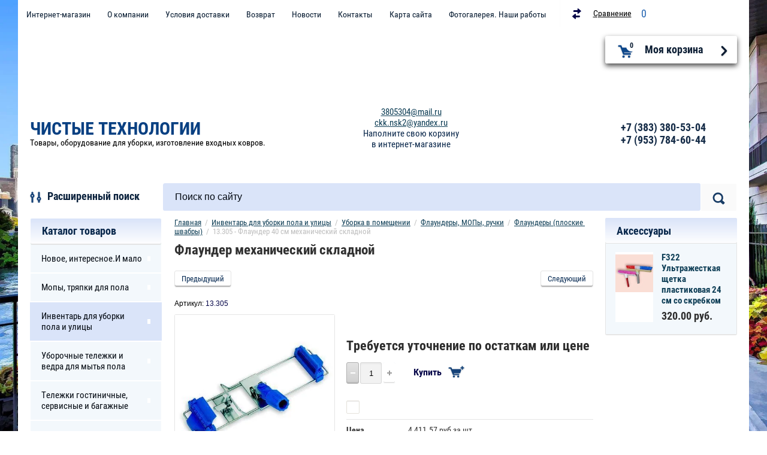

--- FILE ---
content_type: text/html; charset=utf-8
request_url: https://chisto-teh.ru/shop/product/flaunder-mekhanicheskiy-skladnoy
body_size: 28859
content:

	<!doctype html>
<html lang="ru">
<head>
<meta charset="utf-8">
<meta name="robots" content="all"/>
<title>Флаундер механический складной</title>
<meta name="description" content="Флаундер механический складной">
<meta name="keywords" content="Флаундер механический складной">
<meta name="SKYPE_TOOLBAR" content="SKYPE_TOOLBAR_PARSER_COMPATIBLE">
<meta name="viewport" content="width=device-width, initial-scale=1.0, maximum-scale=1.0, user-scalable=no">
<meta name="format-detection" content="telephone=no">
<meta http-equiv="x-rim-auto-match" content="none">

<link rel="stylesheet" href="/g/css/styles_articles_tpl.css">
<script src="/g/libs/jquery/1.10.2/jquery.min.js"></script>

            <!-- 46b9544ffa2e5e73c3c971fe2ede35a5 -->
            <script src='/shared/s3/js/lang/ru.js'></script>
            <script src='/shared/s3/js/common.min.js'></script>
        <link rel='stylesheet' type='text/css' href='/shared/s3/css/calendar.css' /><link rel='stylesheet' type='text/css' href='/shared/highslide-4.1.13/highslide.min.css'/>
<script type='text/javascript' src='/shared/highslide-4.1.13/highslide-full.packed.js'></script>
<script type='text/javascript'>
hs.graphicsDir = '/shared/highslide-4.1.13/graphics/';
hs.outlineType = null;
hs.showCredits = false;
hs.lang={cssDirection:'ltr',loadingText:'Загрузка...',loadingTitle:'Кликните чтобы отменить',focusTitle:'Нажмите чтобы перенести вперёд',fullExpandTitle:'Увеличить',fullExpandText:'Полноэкранный',previousText:'Предыдущий',previousTitle:'Назад (стрелка влево)',nextText:'Далее',nextTitle:'Далее (стрелка вправо)',moveTitle:'Передвинуть',moveText:'Передвинуть',closeText:'Закрыть',closeTitle:'Закрыть (Esc)',resizeTitle:'Восстановить размер',playText:'Слайд-шоу',playTitle:'Слайд-шоу (пробел)',pauseText:'Пауза',pauseTitle:'Приостановить слайд-шоу (пробел)',number:'Изображение %1/%2',restoreTitle:'Нажмите чтобы посмотреть картинку, используйте мышь для перетаскивания. Используйте клавиши вперёд и назад'};</script>
<link rel="icon" href="/favicon.ico" type="image/x-icon">

<link rel='stylesheet' type='text/css' href='/t/images/__csspatch/4/patch.css'/>

<!--s3_require-->
<link rel="stylesheet" href="/g/basestyle/1.0.1/user/user.css" type="text/css"/>
<link rel="stylesheet" href="/g/s3/lp/css//jquery.ui.datepicker.css" type="text/css"/>
<link rel="stylesheet" href="/g/basestyle/1.0.1/user/user.blue.css" type="text/css"/>
<script type="text/javascript" src="/g/basestyle/1.0.1/user/user.js" async></script>
<!--/s3_require-->

<!--s3_goal-->
<script src="/g/s3/goal/1.0.0/s3.goal.js"></script>
<script>new s3.Goal({map:[], goals: [], ecommerce:[{"ecommerce":{"detail":{"products":[{"id":"1004028061","name":"13.305 - Флаундер 40 см механический складной","price":0,"brand":null,"category":"Инвентарь для уборки пола и улицы/Уборка в помещении/Флаундеры (плоские швабры)"}]}}}]});</script>
<!--/s3_goal-->

			
		
		
		
			<link rel="stylesheet" type="text/css" href="/g/shop2v2/default/css/theme.less.css">		
			<script type="text/javascript" src="/g/printme.js"></script>
		<script type="text/javascript" src="/g/shop2v2/default/js/tpl.js"></script>
		<script type="text/javascript" src="/g/shop2v2/default/js/baron.min.js"></script>
		
			<script type="text/javascript" src="/g/shop2v2/default/js/shop2.2.js"></script>
		
	<script type="text/javascript">shop2.init({"productRefs": {"802201861":{"cena":{"4 411.57 \u0440\u0443\u0431 \u0437\u0430 \u0448\u0442.":["1004028061"]},"proizvoditel_":{"Bol Equipment":["1004028061"]},"tip":{"\u0424\u043b\u0430\u0443\u043d\u0434\u0435\u0440\u044b (\u043f\u043b\u043e\u0441\u043a\u0438\u0435 \u0448\u0432\u0430\u0431\u0440\u044b), \u041c\u041e\u041f\u044b \u043a \u0444\u043b\u0430\u0443\u043d\u0434\u0435\u0440\u0430\u043c":["1004028061"]},"strana_proishozdenia":{"\u0418\u0442\u0430\u043b\u0438\u044f":["1004028061"]},"material":{"\u043d\u0435\u0440\u0436\u0430\u0432\u0435\u044e\u0449\u0430\u044f \u0441\u0442\u0430\u043b\u044c":["1004028061"]},"sirina_924":{"10 \u0441\u043c":["1004028061"]},"dlina_522":{"40 \u0441\u043c":["1004028061"]},"rabocij_mehanizm":{"\u043d\u043e\u0436\u043d\u043e\u0439":["1004028061"]}}},"apiHash": {"getPromoProducts":"50d75f53bae0ab7a97ef54c9e0287f4b","getSearchMatches":"c5ad13abe896e059afe85d2a4d03550c","getFolderCustomFields":"83a131587c3e744b57eb6dcf6175a89a","getProductListItem":"925733d1fbebbcb96072f74c38e4c85d","cartAddItem":"8560c206d9c4e4c785c20b16fd02186b","cartRemoveItem":"16897ce3847103c61fc9dfabd5d5b88e","cartUpdate":"9ad24fbb133c072231179b0474b88635","cartRemoveCoupon":"2bf0bae93de89ccb3130f5cc8c55b442","cartAddCoupon":"74adae5773bf933499a338fd902d9cd2","deliveryCalc":"390d3d7299f52f55d0f937b402482842","printOrder":"26e14fae49f6432af2d9418057d07f50","cancelOrder":"47057da7a1f8c7d7435a7cc9f35d325d","cancelOrderNotify":"9a8ecd6a47b745c6236732a092d803ea","repeatOrder":"44d4613128f853a4672005ab64814230","paymentMethods":"1b6351af5ba5d654e100ce0a6e1a2e38","compare":"3855adef1f283a1b0789297add11b365"},"hash": null,"verId": 1856268,"mode": "product","step": "","uri": "/internet-magazin","IMAGES_DIR": "/d/","my": {"list_picture_enlarge":true,"accessory":"\u0410\u043a\u0441\u0435\u0441\u0441\u0443\u0430\u0440\u044b","kit":"\u041d\u0430\u0431\u043e\u0440","recommend":"\u0420\u0435\u043a\u043e\u043c\u0435\u043d\u0434\u0443\u0435\u043c\u044b\u0435","similar":"\u041f\u043e\u0445\u043e\u0436\u0438\u0435","modification":"\u041c\u043e\u0434\u0438\u0444\u0438\u043a\u0430\u0446\u0438\u0438","unique_values":true,"pricelist_options_toggle":true,"special_alias":"\u0421\u043f\u0435\u0446.","new_alias":"\u041d\u043e\u0432\u0438\u043d\u043a\u0430"},"shop2_cart_order_payments": 5,"cf_margin_price_enabled": 0,"maps_yandex_key":"","maps_google_key":""});</script>
<style type="text/css">.product-item-thumb {width: 172px;}.product-item-thumb .product-image, .product-item-simple .product-image {height: 162px;width: 172px;}.product-item-thumb .product-amount .amount-title {width: 76px;}.product-item-thumb .product-price {width: 122px;}.shop2-product .product-side-l {width: 389px;}.shop2-product .product-image {height: 389px;width: 389px;}.shop2-product .product-thumbnails li {width: 119px;height: 119px;}</style>

<script type='text/javascript' src="/g/s3/misc/eventable/0.0.1/s3.eventable.js"></script>
<script type='text/javascript' src="/g/s3/misc/math/0.0.1/s3.math.js"></script>
<script type='text/javascript' src="/g/s3/menu/allin/0.0.2/s3.menu.allin.js"></script>

<link rel="stylesheet" href="/g/s3/lp/css//lightgallery.min.css">
<script type='text/javascript' src="/g/s3/lp/js//lightgallery.min.js"></script>
<script type='text/javascript' src="/g/s3/lp/js//lg-zoom.min.js"></script>

<script src="/g/templates/shop2/2.53.2/js/owl.carousel.min.js" charset="utf-8"></script>
<script src="/g/templates/shop2/2.53.2/js/jquery.formstyler.min.js"></script>
<script src="/g/templates/shop2/2.53.2/js/jquery.responsiveTabs.min.js"></script>
<script src="/g/templates/shop2/2.53.2/js/animit.min.js"></script>
<script src="/g/templates/shop2/2.53.2/js/nouislider.min.js" charset="utf-8"></script>
<script src="/g/templates/shop2/2.53.2/js/one.line.menu.js"></script>
<script src="/g/s3/misc/form/1.2.0/s3.form.js"></script>
<script src="/g/templates/shop2/2.53.2/js/main.js" charset="utf-8"></script>
<!--[if lt IE 10]>
<script src="/g/libs/ie9-svg-gradient/0.0.1/ie9-svg-gradient.min.js"></script>
<script src="/g/libs/jquery-placeholder/2.0.7/jquery.placeholder.min.js"></script>
<script src="/g/libs/jquery-textshadow/0.0.1/jquery.textshadow.min.js"></script>
<script src="/g/s3/misc/ie/0.0.1/ie.js"></script>
<![endif]-->
<!--[if lt IE 9]>
<script src="/g/libs/html5shiv/html5.js"></script>
<![endif]-->
 	<link rel="stylesheet" href="/t/v751/images/theme16/theme.scss.css">
<link rel="stylesheet" href="/t/v751/images/css/bdr_styles.scss.css">
</head>
<body style="background-image: url('/d/cities_the_pedestrian_promenade_in_the_big_city_106141.jpg');" class="no-repeat">
<div class="overlay-bg"></div>
	<div class="site-wrapper">
		<div class="top-menu-onlinefix-wrapper">
			<div class="top-menu-online-scroller">
				<div class="top-menu-title">Меню</div>
				<div class="top-menu-close"></div>			
					<ul class="top-menu"><li class="opened active"><a href="/" >Интернет-магазин</a></li><li><a href="/o-kompanii" >О компании</a><ul class="level-2"><li><a href="/vakansii" >Вакансии</a></li></ul></li><li><a href="/usloviya-dostavki" >Условия доставки</a></li><li><a href="/vozvrat" >Возврат</a></li><li><a href="/news" >Новости</a><ul class="level-2"><li><a href="/pozitiv" >Позитив</a></li></ul></li><li><a href="/kontakty" >Контакты</a></li><li><a href="/karta-sayta" >Карта сайта</a></li><li><a href="/fotogalereya-nashyraboty" >Фотогалерея. Наши работы</a></li></ul>			</div>
		</div>
		<div class="search-onlinefix-wrapper">
			<div class="search-online-scroller">
				<div class="search-online-title">Расширенный поиск </div>
				<div class="search-online-close"></div>
				<div class="search-onlinefix">
					
    
<div class="search-online-store">


	<div class="block-body">
		<form class="dropdown" action="/internet-magazin/search" enctype="multipart/form-data">
			<input type="hidden" name="sort_by" value="">

							<div class="field text">
					<label for="s[name]"></label>
					<label class="input"><input placeholder="Название" type="text" name="s[name]" id="s[name]" value=""></label>
				</div>
						
			            <div class="row search_price range_slider_wrapper">
                <div class="row-title">Цена</div>
                <div class="input_range_slider"></div>
                <div class="price_range clear-self">
                    <div class="range-input-wrap"><input name="s[price][min]" type="text" size="5" class="small low" value="0" /></div>
                    <span class="s1"></span>
                    <div class="range-input-wrap"><input name="s[price][max]" type="text" size="5" class="small hight" data-max="40000" value="200000" /></div>
                </div>   
            </div>
            
<!-- 							<div class="field dimension clear-self">
					<span class="field-title">Цена (руб.):</span><br>
					<label class="start">
						<span class="input"><input name="s[price][min]" placeholder="от" type="text" value=""></span>
					</label>
					<label class="end">
						<span class="input"><input name="s[price][max]" placeholder="до" type="text" value=""></span>
					</label>
				</div>
			 -->

							<div class="field text">
					<label class="field-title" for="s[article]">Артикул:</label>
					<label class="input"><input type="text" name="s[article]" id="s[article]" value=""></label>
				</div>
			
							<div class="field text">
					<label class="field-title" for="search_text">Текст:</label>
					<label class="input"><input type="text" name="search_text" id="search_text"  value=""></label>
				</div>
						
							<div class="field select">
					<span class="field-title">Выберите категорию:</span>
					<select name="s[folder_id]" id="s[folder_id]">
						<option value="">Все</option>
																											                            <option value="50440507" >
	                                 Новое, интересное.И мало
	                            </option>
	                        														                            <option value="852165861" >
	                                 Мопы, тряпки для пола
	                            </option>
	                        														                            <option value="308677861" >
	                                 Инвентарь для уборки пола и улицы
	                            </option>
	                        														                            <option value="308679661" >
	                                &raquo; Уличный инвентарь
	                            </option>
	                        														                            <option value="310770261" >
	                                &raquo;&raquo; Лопаты для снега, скреперы, движки, ледорубы
	                            </option>
	                        														                            <option value="310771261" >
	                                &raquo;&raquo;&raquo; Лопаты для уборки снега
	                            </option>
	                        														                            <option value="310771461" >
	                                &raquo;&raquo;&raquo; Движки и движки-скреперы для снега
	                            </option>
	                        														                            <option value="310771661" >
	                                &raquo;&raquo;&raquo; Скребки и ледорубы
	                            </option>
	                        														                            <option value="310799061" >
	                                &raquo;&raquo; Тележки для дворников
	                            </option>
	                        														                            <option value="311049061" >
	                                &raquo;&raquo; Для сбора мусора: мешки, пики, захваты, грабли
	                            </option>
	                        														                            <option value="311091261" >
	                                &raquo;&raquo; Метлы и щетки для уборки улиц
	                            </option>
	                        														                            <option value="310241461" >
	                                &raquo;&raquo; Совки уличные
	                            </option>
	                        														                            <option value="308686461" >
	                                &raquo; Уборка в помещении
	                            </option>
	                        														                            <option value="309381661" >
	                                &raquo;&raquo; Стяжки для пола
	                            </option>
	                        														                            <option value="309605061" >
	                                &raquo;&raquo; Щётки, совки, губки и прочее
	                            </option>
	                        														                            <option value="310765061" >
	                                &raquo;&raquo;&raquo; Комплекты совок+щетка
	                            </option>
	                        														                            <option value="310765261" >
	                                &raquo;&raquo;&raquo; Щетки, скрубберы, губки
	                            </option>
	                        														                            <option value="310765461" >
	                                &raquo;&raquo;&raquo; Совки
	                            </option>
	                        														                            <option value="311047461" >
	                                &raquo;&raquo; Флаундеры, МОПы, ручки
	                            </option>
	                        														                            <option value="311047861" >
	                                &raquo;&raquo;&raquo; МОПы &quot;Кентукки&quot; и держатели к ним
	                            </option>
	                        														                            <option value="311071061" >
	                                &raquo;&raquo;&raquo; Ручки для швабр, флаундеров
	                            </option>
	                        														                            <option value="312609661" >
	                                &raquo;&raquo;&raquo; Флаундеры (плоские швабры)
	                            </option>
	                        														                            <option value="314121661" >
	                                &raquo;&raquo;&raquo; МОПы, тряпки к флаундерам
	                            </option>
	                        														                            <option value="314361261" >
	                                &raquo;&raquo;&raquo; Комплекты для мытья полов
	                            </option>
	                        														                            <option value="315103861" >
	                                &raquo;&raquo;&raquo; Тряпки для уборки пола и других поверхностей
	                            </option>
	                        														                            <option value="335982261" >
	                                 Уборочные тележки и ведра для мытья пола
	                            </option>
	                        														                            <option value="335982461" >
	                                &raquo; Уборочные тележки 2 ведерные
	                            </option>
	                        														                            <option value="335983261" >
	                                &raquo; Тележки для комплексной уборки и дополнительная комплектация
	                            </option>
	                        														                            <option value="424151061" >
	                                &raquo; Одноведерные уборочные тележки
	                            </option>
	                        														                            <option value="487880661" >
	                                &raquo; Ведра
	                            </option>
	                        														                            <option value="117749861" >
	                                 Тележки гостиничные, сервисные и багажные
	                            </option>
	                        														                            <option value="117750261" >
	                                &raquo; Буклетницы и рекламно-информационные стойки
	                            </option>
	                        														                            <option value="118675661" >
	                                &raquo; Тележки гостиничные
	                            </option>
	                        														                            <option value="303873061" >
	                                &raquo;&raquo; Дополнительная комплектация
	                            </option>
	                        														                            <option value="303749261" >
	                                &raquo; Багажные тележки
	                            </option>
	                        														                            <option value="107517861" >
	                                 Напольные покрытия
	                            </option>
	                        														                            <option value="107518261" >
	                                &raquo; Алюминиевые решетки с грязезащитными вставками
	                            </option>
	                        														                            <option value="116652661" >
	                                &raquo; Стальные оцинкованные решетки
	                            </option>
	                        														                            <option value="424104661" >
	                                &raquo; Модульные ПВХ покрытия напольные
	                            </option>
	                        														                            <option value="116856861" >
	                                 Грязезащитные ворсовые покрытия и размерные придверные коврики
	                            </option>
	                        														                            <option value="117658261" >
	                                 Промышленные, спортивные, уличные покрытия. Покрытия для бассейнов. Газонные решетки
	                            </option>
	                        														                            <option value="117695661" >
	                                 Покрытия для спортзалов и бассейнов
	                            </option>
	                        														                            <option value="336087061" >
	                                 Противоскользящие накладки на ступени
	                            </option>
	                        														                            <option value="352987861" >
	                                 Предупреждающие знаки,барьерные стойки, шкафы и другой инвентарь
	                            </option>
	                        														                            <option value="117635061" >
	                                 Инвентарь для мытья стекол,  *UNGER*
	                            </option>
	                        														                            <option value="295418661" >
	                                &raquo; Скребки для стекол, сменные лезвия Унгер \Unger
	                            </option>
	                        														                            <option value="295879061" >
	                                &raquo; Ведра для мытья окон
	                            </option>
	                        														                            <option value="295954861" >
	                                &raquo; Салфетки для мытья окон
	                            </option>
	                        														                            <option value="296047061" >
	                                &raquo; Моющие средства для окон
	                            </option>
	                        														                            <option value="296248861" >
	                                &raquo; Комплекты окномойщика, дополнительные приспособления
	                            </option>
	                        														                            <option value="300914261" >
	                                &raquo; Система для мытья окон Unger Ninja
	                            </option>
	                        														                            <option value="300939861" >
	                                &raquo; Инвентарь для мытья стекол внутри помещений
	                            </option>
	                        														                            <option value="300974061" >
	                                &raquo; Система для высотной мойки окон, витрин и фасадов HiFlo
	                            </option>
	                        														                            <option value="300974261" >
	                                &raquo;&raquo; Штанги HiFlo
	                            </option>
	                        														                            <option value="300974461" >
	                                &raquo;&raquo; Щётки системы HiFlo
	                            </option>
	                        														                            <option value="300974661" >
	                                &raquo;&raquo; Адаптеры HiFlo MultiLink
	                            </option>
	                        														                            <option value="300974861" >
	                                &raquo;&raquo; Дополнительные приспособления к системе HiFlo
	                            </option>
	                        														                            <option value="300975061" >
	                                &raquo;&raquo; Фильтры для воды
	                            </option>
	                        														                            <option value="294484061" >
	                                 Сгоны для стекол, сменная резина, S-планки
	                            </option>
	                        														                            <option value="294484261" >
	                                &raquo; Сгоны (склизы) для окон
	                            </option>
	                        														                            <option value="294484461" >
	                                &raquo; Держатели для S-планок
	                            </option>
	                        														                            <option value="294484661" >
	                                &raquo; Сменные резиновые лезвия и S-планки
	                            </option>
	                        														                            <option value="294484861" >
	                                &raquo; Комплекты для мытья окон
	                            </option>
	                        														                            <option value="293762261" >
	                                &raquo; Держатели и шубки
	                            </option>
	                        														                            <option value="293767861" >
	                                &raquo;&raquo; Держатели шубок для мытья окон
	                            </option>
	                        														                            <option value="293768261" >
	                                &raquo;&raquo; Шубки для мытья окон
	                            </option>
	                        														                            <option value="293768461" >
	                                &raquo;&raquo; Комплекты для мытья окон
	                            </option>
	                        														                            <option value="298587861" >
	                                 Система для высотной мойки окон, витрин и фасадов nLite
	                            </option>
	                        														                            <option value="298588061" >
	                                &raquo; Готовые комплекты nLite
	                            </option>
	                        														                            <option value="301104261" >
	                                &raquo; Телескопические штанги
	                            </option>
	                        														                            <option value="301118661" >
	                                &raquo; Щетки
	                            </option>
	                        														                            <option value="301227061" >
	                                &raquo; Изогнутые колена
	                            </option>
	                        														                            <option value="302007461" >
	                                &raquo; Фильтры для воды
	                            </option>
	                        														                            <option value="301335461" >
	                                &raquo; Техника для мытья окон и фасадов на высоте
	                            </option>
	                        														                            <option value="301368061" >
	                                &raquo; Дополнительные приспособления
	                            </option>
	                        														                            <option value="116870461" >
	                                 Оборудование туалетных, ванных комнат
	                            </option>
	                        														                            <option value="116870861" >
	                                &raquo; Электросушители для рук, фены
	                            </option>
	                        														                            <option value="116873261" >
	                                &raquo;&raquo; Электросушилки для рук
	                            </option>
	                        														                            <option value="291003661" >
	                                &raquo;&raquo; Высокоскоростные сушилки для рук
	                            </option>
	                        														                            <option value="291122661" >
	                                &raquo;&raquo; Фены
	                            </option>
	                        														                            <option value="117606461" >
	                                &raquo; Освежители воздуха
	                            </option>
	                        														                            <option value="117606661" >
	                                &raquo;&raquo; Ароматизаторы, освежители и поглотители запахов
	                            </option>
	                        														                            <option value="292801061" >
	                                &raquo; Ершики для унитаза, приспособления для прочистки стоков
	                            </option>
	                        														                            <option value="291510261" >
	                                 Диспенсеры и расходные материалы для туалетных комнат
	                            </option>
	                        														                            <option value="291635861" >
	                                &raquo; Дозаторы жидкого мыла
	                            </option>
	                        														                            <option value="291885461" >
	                                &raquo; Сенсорные диспенсеры
	                            </option>
	                        														                            <option value="292070861" >
	                                &raquo; Мыло гигиеническое
	                            </option>
	                        														                            <option value="292507661" >
	                                &raquo; Диспенсеры бумажных полотенец
	                            </option>
	                        														                            <option value="293523661" >
	                                &raquo; Бумажные полотенца
	                            </option>
	                        														                            <option value="294405461" >
	                                &raquo; Протирочная бумага
	                            </option>
	                        														                            <option value="295318261" >
	                                &raquo; Нетканый материал
	                            </option>
	                        														                            <option value="295408261" >
	                                &raquo; Диспенсеры туалетной бумаги и сидений для унитазов
	                            </option>
	                        														                            <option value="296041061" >
	                                &raquo; Туалетная бумага
	                            </option>
	                        														                            <option value="117826861" >
	                                 Машинки для бахил и чистки обуви
	                            </option>
	                        														                            <option value="117827061" >
	                                &raquo; Бытовые и офисные аппараты для чистки обуви
	                            </option>
	                        														                            <option value="303934061" >
	                                &raquo;&raquo; Платные (вендинговые) аппараты для чистки обуви
	                            </option>
	                        														                            <option value="303934261" >
	                                &raquo;&raquo; Крем для обуви
	                            </option>
	                        														                            <option value="303485061" >
	                                &raquo; Аппараты для бахил
	                            </option>
	                        														                            <option value="303485261" >
	                                &raquo;&raquo; Аппараты для надевания бахил
	                            </option>
	                        														                            <option value="303485661" >
	                                &raquo;&raquo; Бахилы и пленка
	                            </option>
	                        														                            <option value="303953861" >
	                                &raquo; Аппараты для чистки подошв
	                            </option>
	                        														                            <option value="117658461" >
	                                &raquo; Антибактериальные многослойные коврики
	                            </option>
	                        														                            <option value="128511061" >
	                                 Профессиональная химия
	                            </option>
	                        														                            <option value="128511261" >
	                                &raquo; Гриль,сажа, строительная грязь,скотч
	                            </option>
	                        														                            <option value="128511461" >
	                                &raquo; Для пола
	                            </option>
	                        														                            <option value="128511661" >
	                                &raquo; Для поломоечных машин
	                            </option>
	                        														                            <option value="854897261" >
	                                &raquo; Дезинфекция, кухня, другое
	                            </option>
	                        														                            <option value="48999251" >
	                                &raquo; Перчатки
	                            </option>
	                        														                            <option value="303539061" >
	                                 Эконом - моющие средства
	                            </option>
	                        														                            <option value="303777261" >
	                                &raquo; МС Прогресс
	                            </option>
	                        														                            <option value="292571661" >
	                                 Моющие средства для туалетов и ванных комнат
	                            </option>
	                        														                            <option value="292571861" >
	                                &raquo; Для уборки туалетов и ванных комнат
	                            </option>
	                        														                            <option value="292572061" >
	                                &raquo; Жидкое мыло
	                            </option>
	                        														                            <option value="293768061" >
	                                &raquo; Комплекты для мытья окон
	                            </option>
	                        														                            <option value="262333861" >
	                                 Салфетки. Вафельное и нетканое полотна. Протирочные материалы
	                            </option>
	                        														                            <option value="305577261" >
	                                &raquo; Вафельное полотно и нетканое
	                            </option>
	                        														                            <option value="745316061" >
	                                &raquo; Салфетки для уборки
	                            </option>
	                        														                            <option value="117698261" >
	                                 Уборочная техника
	                            </option>
	                        														                            <option value="117698461" >
	                                &raquo; Дисковые (роторные) машины, ПАДы
	                            </option>
	                        														                            <option value="302084461" >
	                                &raquo;&raquo; Аксессуары для машины EDGE 20HD
	                            </option>
	                        														                            <option value="302233861" >
	                                &raquo;&raquo; Размывочные круги (пады) для дисковых (роторных) машин
	                            </option>
	                        														                            <option value="117701861" >
	                                &raquo; Поломоечные машины
	                            </option>
	                        														                            <option value="117702061" >
	                                &raquo;&raquo; Аккумуляторные поломоечные машины
	                            </option>
	                        														                            <option value="302297261" >
	                                &raquo;&raquo; Сетевые поломоечные машины
	                            </option>
	                        														                            <option value="302568461" >
	                                &raquo;&raquo; Kedi - Профессиональная уборочная техника
	                            </option>
	                        														                            <option value="117744861" >
	                                &raquo; Аренда уборочной техники
	                            </option>
	                        														                            <option value="117745061" >
	                                &raquo;&raquo; Аренда дисковых (роторных) машин
	                            </option>
	                        														                            <option value="302897061" >
	                                &raquo;&raquo; Аренда поломоечных машин
	                            </option>
	                        														                            <option value="303450061" >
	                                &raquo;&raquo; Аренда пылесосов, пылеводососов, моющих пылесосов
	                            </option>
	                        														                            <option value="448434661" >
	                                &raquo; Пылесосы и пылеводососы строительные
	                            </option>
	                        														                            <option value="78180705" >
	                                &raquo; Запчасти для пылесосов и поломоечные машин
	                            </option>
	                        														                            <option value="249940461" >
	                                 Баки для мусора и урны
	                            </option>
	                        														                            <option value="118261461" >
	                                &raquo; Корзины для мусора и мешки
	                            </option>
	                        														                            <option value="118272461" >
	                                &raquo; Урны педальные
	                            </option>
	                        														                            <option value="249940661" >
	                                &raquo; Офис и улица
	                            </option>
	                        														                            <option value="249940861" >
	                                &raquo; Баки пластмассовые
	                            </option>
	                        														                            <option value="411879661" >
	                                 Услуги по уборке помещений
	                            </option>
	                        														                            <option value="417012061" >
	                                &raquo; После строительная уборка
	                            </option>
	                        														                            <option value="417012261" >
	                                &raquo; Офисы
	                            </option>
	                        														                            <option value="417012461" >
	                                &raquo; Складские помещения
	                            </option>
	                        														                            <option value="417012661" >
	                                &raquo; Квартиры
	                            </option>
	                        														                            <option value="412388061" >
	                                 Производство и монтажные работы
	                            </option>
	                        														                            <option value="56711302" >
	                                 Товары для офиса и склада
	                            </option>
	                        														                            <option value="846745461" >
	                                 Аренда инвентаря. Бесплатная аренда Tork
	                            </option>
	                        														                            <option value="166020101" >
	                                &raquo; Роторные и полировальные машины
	                            </option>
	                        														                            <option value="83315051" >
	                                 Акции и распродажи
	                            </option>
	                        											</select>
				</div>

				<div id="shop2_search_custom_fields"></div>
			
						<div id="shop2_search_global_fields">
				
																																																																																																																												</div>
						
							<div class="field select">
					<span class="field-title">Производитель:</span>
					<select name="s[vendor_id]">
						<option value="">Все</option>          
	                    	                        <option value="62567661" ></option>
	                    	                        <option value="126844261" >afc-cleaning.eu</option>
	                    	                        <option value="71493261" >AFC-GROUP</option>
	                    	                        <option value="221148241" >AL-KO</option>
	                    	                        <option value="221148441" >Antonio Juan</option>
	                    	                        <option value="221148641" >Aurora</option>
	                    	                        <option value="221148841" >Babyline</option>
	                    	                        <option value="71363461" >BAIYUN CLEANING</option>
	                    	                        <option value="221149041" >Barbie</option>
	                    	                        <option value="71348061" >Bol Equipment</option>
	                    	                        <option value="221149241" >Bosch</option>
	                    	                        <option value="221149441" >Carver</option>
	                    	                        <option value="221149641" >Champion</option>
	                    	                        <option value="73666461" >Cimel</option>
	                    	                        <option value="221149841" >Crocs</option>
	                    	                        <option value="221150041" >Crosby</option>
	                    	                        <option value="221150241" >DDE</option>
	                    	                        <option value="221150441" >Demix</option>
	                    	                        <option value="221150641" >Disney</option>
	                    	                        <option value="12360251" >DR. SCHNELL</option>
	                    	                        <option value="221150841" >EFCO</option>
	                    	                        <option value="221151041" >ELC</option>
	                    	                        <option value="71201261" >Elite</option>
	                    	                        <option value="221151241" >Elitech</option>
	                    	                        <option value="168735661" >EU</option>
	                    	                        <option value="221151441" >Fila</option>
	                    	                        <option value="221151641" >FisherPrice</option>
	                    	                        <option value="221151841" >Fiskars</option>
	                    	                        <option value="221152041" >FIT</option>
	                    	                        <option value="221152241" >Friso</option>
	                    	                        <option value="221152441" >FRUT</option>
	                    	                        <option value="221152641" >Garden</option>
	                    	                        <option value="221152841" >Gepai</option>
	                    	                        <option value="221153041" >GF</option>
	                    	                        <option value="221153241" >GOTZ</option>
	                    	                        <option value="1077851" >Grass</option>
	                    	                        <option value="141102861" >Green Goods</option>
	                    	                        <option value="71341061" >GreenLab</option>
	                    	                        <option value="221153441" >Grinda</option>
	                    	                        <option value="221153641" >Hammer</option>
	                    	                        <option value="221153841" >Heinz</option>
	                    	                        <option value="221154041" >Husqvarna</option>
	                    	                        <option value="221154241" >Huter</option>
	                    	                        <option value="221154441" >KangaROOS</option>
	                    	                        <option value="221154641" >KidToys</option>
	                    	                        <option value="221154841" >Lego</option>
	                    	                        <option value="221155041" >Makita</option>
	                    	                        <option value="221155241" >MAXITOYS</option>
	                    	                        <option value="221155441" >MD мил SP Козочка</option>
	                    	                        <option value="71365461" >Medial International</option>
	                    	                        <option value="221155641" >Merrell</option>
	                    	                        <option value="221155841" >Merries</option>
	                    	                        <option value="221156041" >Monster High</option>
	                    	                        <option value="221156241" >My Little Pony</option>
	                    	                        <option value="221156441" >Nike</option>
	                    	                        <option value="221156641" >NN</option>
	                    	                        <option value="71035861" >Notrax</option>
	                    	                        <option value="71317261" >NOWA</option>
	                    	                        <option value="71077461" >NRG</option>
	                    	                        <option value="221156841" >Outventure</option>
	                    	                        <option value="221157041" >Palisad</option>
	                    	                        <option value="221157241" >Pampers</option>
	                    	                        <option value="71213061" >Piacentina</option>
	                    	                        <option value="221157441" >Play-Doh</option>
	                    	                        <option value="221157641" >Playmobil</option>
	                    	                        <option value="63441905" >Pro-brite</option>
	                    	                        <option value="21909305" >Pulex</option>
	                    	                        <option value="221157841" >Quattro</option>
	                    	                        <option value="221158041" >Quinny</option>
	                    	                        <option value="221158241" >Quinny Senzz</option>
	                    	                        <option value="126844461" >R.P.S. Corporation</option>
	                    	                        <option value="221158441" >RACO</option>
	                    	                        <option value="73941461" >Ratmix</option>
	                    	                        <option value="221158641" >Reima</option>
	                    	                        <option value="221158841" >Richter</option>
	                    	                        <option value="221159041" >Rubbabu</option>
	                    	                        <option value="221159241" >Rubber Duck</option>
	                    	                        <option value="221159441" >Santool</option>
	                    	                        <option value="221159641" >Similac Neosure</option>
	                    	                        <option value="221159841" >Smoby</option>
	                    	                        <option value="71348661" >SpringAir</option>
	                    	                        <option value="221160041" >Tolo</option>
	                    	                        <option value="221160241" >Tomy</option>
	                    	                        <option value="71265461" >Tork</option>
	                    	                        <option value="221160441" >Trip</option>
	                    	                        <option value="221160641" >TRUDI</option>
	                    	                        <option value="71548461" >Unger</option>
	                    	                        <option value="221160841" >VELD-CO</option>
	                    	                        <option value="9733651" >Vileda</option>
	                    	                        <option value="221161041" >Vitacci</option>
	                    	                        <option value="221161241" >Warmies</option>
	                    	                        <option value="221161441" >Worx</option>
	                    	                        <option value="73910861" >Zirax</option>
	                    	                        <option value="221161641" >Алиса</option>
	                    	                        <option value="23233702" >ВДУ</option>
	                    	                        <option value="137550061" >Виледа/Vileda</option>
	                    	                        <option value="19629251" >Германия</option>
	                    	                        <option value="40852661" >Группа компаний &quot;Всё для уборки&quot;</option>
	                    	                        <option value="221161841" >Играем вместе</option>
	                    	                        <option value="117680861" >Китай</option>
	                    	                        <option value="221162041" >Кратон</option>
	                    	                        <option value="221162241" >Лео</option>
	                    	                        <option value="221162441" >МебельЛюкс</option>
	                    	                        <option value="221162641" >Обувь для всех ЛТД</option>
	                    	                        <option value="221162841" >ОбувьТрейд</option>
	                    	                        <option value="221163041" >РНТойс</option>
	                    	                        <option value="91864861" >Россия</option>
	                    	                        <option value="221163241" >Русские травы</option>
	                    	                        <option value="221163441" >Сибртех</option>
	                    	                        <option value="221163641" >СмолТойс</option>
	                    	                        <option value="221163841" >ТК Игрушка</option>
	                    	                        <option value="221164041" >ТК Универсум</option>
	                    	                        <option value="221164241" >ТоргМебель</option>
	                    	                        <option value="133661861" >Турция</option>
	                    	                        <option value="221164441" >УниверсумТорг</option>
	                    	                        <option value="221164641" >ФИКСИКИ</option>
	                    					</select>
				</div>
			
							<div class="field select">
					<span class="field-title">Новинка:</span>
					<select name="s[new]">
						<option value="">Все</option>
	                    <option value="1">да</option>
	                    <option value="0">нет</option>
					</select>
				</div>
			
							<div class="field select">
					<span class="field-title">Спецпредложение:</span>
					<select name="s[special]">
						<option value="">Все</option>
	                    <option value="1">да</option>
	                    <option value="0">нет</option>
					</select>
				</div>
			
							<div class="field select">
					<span class="field-title">Результатов на странице:</span>
					<select name="s[products_per_page]">
									            				            				            <option value="5">5</option>
			            				            				            <option value="20">20</option>
			            				            				            <option value="35">35</option>
			            				            				            <option value="50">50</option>
			            				            				            <option value="65">65</option>
			            				            				            <option value="80">80</option>
			            				            				            <option value="95">95</option>
			            					</select>
				</div>
			
			<div class="submit">
				<button type="submit" class="search-btn">Найти</button>
			</div>
		<re-captcha data-captcha="recaptcha"
     data-name="captcha"
     data-sitekey="6LcYvrMcAAAAAKyGWWuW4bP1De41Cn7t3mIjHyNN"
     data-lang="ru"
     data-rsize="invisible"
     data-type="image"
     data-theme="light"></re-captcha></form>
	</div>
</div><!-- Search Form -->				</div>
			</div>
		</div>
		<div class="categor-onlinefix-wrapper">
			<div class="categor-online-scroller">
				<div class="categor-online-title">Каталог товаров</div>
				<div class="categor-online-close"></div>
				<div class="categor-onlinefix">
					<ul class="left-categor"><li><a href="/internet-magazin/folder/novoe-interesnoe-i-malo" >Новое, интересное.И мало</a></li><li><a href="/script-src-/code.jivosite.com/widget.js-data-jv-id-hjbhtzdwqw-async/scriptshop/folder/vileda-vileda" >Мопы, тряпки для пола</a></li><li class="opened"><a href="/shop/folder/inventar-dlya-uborki-pola-i-ulitsy" >Инвентарь для уборки пола и улицы</a><ul class="level-2"><li><a href="/shop/folder/ulichnyy-inventar" >Уличный инвентарь</a><ul class="level-3"><li><a href="/shop/folder/lopaty-dlya-snega-skrepery-dvizhki-ledoruby" >Лопаты для снега, скреперы, движки, ледорубы</a><ul class="level-4"><li><a href="/shop/folder/lopaty-dlya-uborki-snega" >Лопаты для уборки снега</a></li><li><a href="/shop/folder/dvizhki-i-dvizhki-skrepery-dlya-snega" >Движки и движки-скреперы для снега</a></li><li><a href="/shop/folder/skrebki-i-ledoruby" >Скребки и ледорубы</a></li></ul></li><li><a href="/shop/folder/telezhki-dlya-dvornikov" >Тележки для дворников</a></li><li><a href="/shop/folder/grabli" >Для сбора мусора: мешки, пики, захваты, грабли</a></li><li><a href="/shop/folder/metly-i-shchetki-dlya-uborki-ulits" >Метлы и щетки для уборки улиц</a></li><li><a href="/shop/folder/sovki-ulichnyye" >Совки уличные</a></li></ul></li><li class="opened"><a href="/shop/folder/uborka-v-pomeshchenii" >Уборка в помещении</a><ul class="level-3"><li><a href="/shop/folder/shchetki-i-sovki" >Стяжки для пола</a></li><li><a href="/shop/folder/shchetki-i-sovki-1" >Щётки, совки, губки и прочее</a><ul class="level-4"><li><a href="/shop/folder/komplekty-sovokshchetka" >Комплекты совок+щетка</a></li><li><a href="/shop/folder/shchetki-dlya-pola" >Щетки, скрубберы, губки</a></li><li><a href="/shop/folder/sovki-dlya-ulits" >Совки</a></li></ul></li><li class="opened"><a href="/shop/folder/flaundery-mopy-ruchki" >Флаундеры, МОПы, ручки</a><ul class="level-4"><li><a href="/shop/folder/mopy-kentukki-i-derzhateli-k-nim" >МОПы &quot;Кентукки&quot; и держатели к ним</a></li><li><a href="/shop/folder/ruchki-dlya-shvabr-flaunderov" >Ручки для швабр, флаундеров</a></li><li class="opened active"><a href="/shop/folder/flaundery-ploskiye-shvabry-mopy-k-flaunderam" >Флаундеры (плоские швабры)</a></li><li><a href="/shop/folder/vintovyye-mopy" >МОПы, тряпки к флаундерам</a></li><li><a href="/shop/folder/komplekty-dlya-mytya-polov" >Комплекты для мытья полов</a></li><li><a href="/shop/folder/tryapki-dlya-uborki-pola-i-drugikh-poverkhnostey" >Тряпки для уборки пола и других поверхностей</a></li></ul></li></ul></li></ul></li><li><a href="/shop/folder/uborochnye-telejki-vedro-na-kolesah" >Уборочные тележки и ведра для мытья пола</a><ul class="level-2"><li><a href="/shop/folder/telezhki-dvukhvedernye" >Уборочные тележки 2 ведерные</a></li><li><a href="/script-src-/code.jivosite.com/widget.js-data-jv-id-hjbhtzdwqw-async/scriptshop/folder/telezhki-dlya-kompleksnoj-uborki-i-dopolnitelnaya-komplektaciya" >Тележки для комплексной уборки и дополнительная комплектация</a></li><li><a href="/shop/folder/odnovedernyye-uborochnyye-telezhki" >Одноведерные уборочные тележки</a></li><li><a href="/shop/folder/vedra" >Ведра</a></li></ul></li><li><a href="/shop/folder/telezhki-gostinichnyye-servisnyye-i-bagazhnyye" >Тележки гостиничные, сервисные и багажные</a><ul class="level-2"><li><a href="/shop/folder/bukletnitsy-i-reklamno-informatsionnyye-stoyki" >Буклетницы и рекламно-информационные стойки</a></li><li><a href="/shop/folder/telezhki-gostinichnyye" >Тележки гостиничные</a><ul class="level-3"><li><a href="/shop/folder/dopolnitelnaya-komplektatsiya" >Дополнительная комплектация</a></li></ul></li><li><a href="/shop/folder/telezhki-dlya-gostinichnogo-bagazha" >Багажные тележки</a></li></ul></li><li><a href="/shop/folder/ulichnyye-i-tamburnyye-napolnyye-pokrytiya" >Напольные покрытия</a><ul class="level-2"><li><a href="/shop/folder/alyuminiyevyye-reshetki-s-gryazezashchitnymi-vstavkami" >Алюминиевые решетки с грязезащитными вставками</a></li><li><a href="/shop/folder/stalnyye-otsinkovannyye-reshetki" >Стальные оцинкованные решетки</a></li><li><a href="/shop/folder/modulnyye-pvkh-pokrytiya-napolnyye" >Модульные ПВХ покрытия напольные</a></li></ul></li><li><a href="/shop/folder/rulonnyye-gryazezashchitnyye-vorsovyye-pokrytiya" >Грязезащитные ворсовые покрытия и размерные придверные коврики</a></li><li><a href="/shop/folder/promyshlennyye-sportivnyye-ulichnyye-pokrytiya-pokrytiya-dlya-basseynov-gazonnyye-reshetki" >Промышленные, спортивные, уличные покрытия. Покрытия для бассейнов. Газонные решетки</a></li><li><a href="/shop/folder/pokrytiya-dlya-sportzalov-i-basseynov" >Покрытия для спортзалов и бассейнов</a></li><li><a href="/shop/folder/protivoskolzyashchiye-nakladki-na-stupeni" >Противоскользящие накладки на ступени</a></li><li><a href="/shop/folder/shkafy-i-drugoy-inventar" >Предупреждающие знаки,барьерные стойки, шкафы и другой инвентарь</a></li><li><a href="/shop/folder/inventar-dlya-mytya-stekol" >Инвентарь для мытья стекол,  *UNGER*</a><ul class="level-2"><li><a href="/shop/folder/skrebki-dlya-stekol-smennyye-lezviya" >Скребки для стекол, сменные лезвия Унгер \Unger</a></li><li><a href="/shop/folder/vedra-dlya-mytya-okon" >Ведра для мытья окон</a></li><li><a href="/shop/folder/salfetki-dlya-mytya-okon" >Салфетки для мытья окон</a></li><li><a href="/shop/folder/moyushchiye-sredstva-dlya-okon" >Моющие средства для окон</a></li><li><a href="/shop/folder/komplekty-oknomoyshchika-dopolnitelnyye-prisposobleniya" >Комплекты окномойщика, дополнительные приспособления</a></li><li><a href="/shop/folder/sistema-dlya-mytya-okon-unger-ninja" >Система для мытья окон Unger Ninja</a></li><li><a href="/shop/folder/inventar-dlya-mytya-stekol-vnutri-pomeshcheniy" >Инвентарь для мытья стекол внутри помещений</a></li><li><a href="/shop/folder/sistema-dlya-vysotnoy-moyki-okon-vitrin-i-fasadov-hiflo" >Система для высотной мойки окон, витрин и фасадов HiFlo</a><ul class="level-3"><li><a href="/shop/folder/shtangi-hiflo" >Штанги HiFlo</a></li><li><a href="/shop/folder/shchetki-sistemy-hiflo" >Щётки системы HiFlo</a></li><li><a href="/shop/folder/adaptery-hiflo-multilink" >Адаптеры HiFlo MultiLink</a></li><li><a href="/shop/folder/dopolnitelnyye-prisposobleniya-k-sisteme-hiflo" >Дополнительные приспособления к системе HiFlo</a></li><li><a href="/shop/folder/filtry-dlya-vody" >Фильтры для воды</a></li></ul></li></ul></li><li><a href="/shop/folder/sgony-dlya-stekol-smennaya-rezina-s-planki" >Сгоны для стекол, сменная резина, S-планки</a><ul class="level-2"><li><a href="/shop/folder/sgony-sklizy-dlya-okon" >Сгоны (склизы) для окон</a></li><li><a href="/shop/folder/derzhateli-dlya-s-planok" >Держатели для S-планок</a></li><li><a href="/shop/folder/smennyye-rezinovyye-lezviya-i-s-planki" >Сменные резиновые лезвия и S-планки</a></li><li><a href="/shop/folder/komplekty-dlya-mytya-okon-2" >Комплекты для мытья окон</a></li><li><a href="/shop/folder/derzhateli-i-shubki" >Держатели и шубки</a><ul class="level-3"><li><a href="/shop/folder/derzhateli-shubok-dlya-mytya-okon" >Держатели шубок для мытья окон</a></li><li><a href="/shop/folder/shubki-dlya-mytya-okon" >Шубки для мытья окон</a></li><li><a href="/shop/folder/komplekty-dlya-mytya-okon-1" >Комплекты для мытья окон</a></li></ul></li></ul></li><li><a href="/shop/folder/sistema-dlya-vysotnoy-moyki-okon-vitrin-i-fasadov-nlite" >Система для высотной мойки окон, витрин и фасадов nLite</a><ul class="level-2"><li><a href="/shop/folder/gotovyye-komplekty-nlite" >Готовые комплекты nLite</a></li><li><a href="/shop/folder/shtangi-1" >Телескопические штанги</a></li><li><a href="/shop/folder/shchetki" >Щетки</a></li><li><a href="/shop/folder/izognutyye-kolena" >Изогнутые колена</a></li><li><a href="/shop/folder/filtry-dlya-vody-1" >Фильтры для воды</a></li><li><a href="/shop/folder/tekhnika-dlya-mytya-okon-i-fasadov-na-vysote" >Техника для мытья окон и фасадов на высоте</a></li><li><a href="/shop/folder/dopolnitelnyye-prisposobleniya" >Дополнительные приспособления</a></li></ul></li><li><a href="/shop/folder/oborudovaniye-tualetnykh-vannykh-komnat" >Оборудование туалетных, ванных комнат</a><ul class="level-2"><li><a href="/shop/folder/elektrosushiteli-dlya-ruk-feny" >Электросушители для рук, фены</a><ul class="level-3"><li><a href="/shop/folder/elektrosushilki-dlya-ruk" >Электросушилки для рук</a></li><li><a href="/shop/folder/vysokoskorostnyye-sushilki-dlya-ruk" >Высокоскоростные сушилки для рук</a></li><li><a href="/shop/folder/feny" >Фены</a></li></ul></li><li><a href="/shop/folder/osvezhiteli-vozdukha" >Освежители воздуха</a><ul class="level-3"><li><a href="/shop/folder/avtomaticheskiye-osvezhiteli-pogotiteli-zapahov" >Ароматизаторы, освежители и поглотители запахов</a></li></ul></li><li><a href="/shop/folder/yershiki-dlya-unitaza-prisposobleniya-dlya-prochistki-stokov" >Ершики для унитаза, приспособления для прочистки стоков</a></li></ul></li><li><a href="/shop/folder/dispensery-myla-tualetnoy-bumagi-raskhodnyye-materialy" >Диспенсеры и расходные материалы для туалетных комнат</a><ul class="level-2"><li><a href="/shop/folder/dozatory-zhidkogo-myla" >Дозаторы жидкого мыла</a></li><li><a href="/shop/folder/sensornyye-dozatory-zhidkogo-myla" >Сенсорные диспенсеры</a></li><li><a href="/shop/folder/zhidkoye-mylo" >Мыло гигиеническое</a></li><li><a href="/shop/folder/dispensery-bumazhnykh-polotenets" >Диспенсеры бумажных полотенец</a></li><li><a href="/shop/folder/bumazhnyye-polotentsa" >Бумажные полотенца</a></li><li><a href="/shop/folder/protirochnaya-bumaga" >Протирочная бумага</a></li><li><a href="/shop/folder/netkanyy-material" >Нетканый материал</a></li><li><a href="/shop/folder/dispensery-tualetnoy-bumagi-i-sideniy-dlya-unitazov" >Диспенсеры туалетной бумаги и сидений для унитазов</a></li><li><a href="/shop/folder/tualetnaya-bumaga" >Туалетная бумага</a></li></ul></li><li><a href="/shop/folder/mashinki-dlya-chistki-obuvi-apparaty-dlya-bakhil" >Машинки для бахил и чистки обуви</a><ul class="level-2"><li><a href="/shop/folder/bytovyye-i-ofisnyye-apparaty-dlya-chistki-obuvi" >Бытовые и офисные аппараты для чистки обуви</a><ul class="level-3"><li><a href="/shop/folder/platnyye-vendingovyye-apparaty-dlya-chistki-obuvi" >Платные (вендинговые) аппараты для чистки обуви</a></li><li><a href="/shop/folder/krem-dlya-obuvi" >Крем для обуви</a></li></ul></li><li><a href="/shop/folder/apparaty-dlya-bakhil" >Аппараты для бахил</a><ul class="level-3"><li><a href="/shop/folder/apparaty-dlya-nadevaniya-bakhil" >Аппараты для надевания бахил</a></li><li><a href="/shop/folder/bakhily-i-plenka" >Бахилы и пленка</a></li></ul></li><li><a href="/shop/folder/apparaty-dlya-chistki-podoshv-1" >Аппараты для чистки подошв</a></li><li><a href="/shop/folder/antibakterialnyye-mnogosloynyye-kovriki" >Антибактериальные многослойные коврики</a></li></ul></li><li><a href="/shop/folder/professionalnaya-khimiya" >Профессиональная химия</a><ul class="level-2"><li><a href="/shop/folder/gril-sazha-stroitelnaya-gryaz-skotch" >Гриль,сажа, строительная грязь,скотч</a></li><li><a href="/shop/folder/dlya-pola" >Для пола</a></li><li><a href="/shop/folder/moyushchiye-sredstva-dlya-polomoyechnykh-mashin" >Для поломоечных машин</a></li><li><a href="/script-src-/code.jivosite.com/widget.js-data-jv-id-hjbhtzdwqw-async/scriptshop/folder/d" >Дезинфекция, кухня, другое</a></li><li><a href="/script-src-/code.jivosite.com/widget.js-data-jv-id-hjbhtzdwqw-async/scriptshop/folder/perchatki" >Перчатки</a></li></ul></li><li><a href="/shop/folder/professionalnyye-moyushchiye-sredstva" >Эконом - моющие средства</a><ul class="level-2"><li><a href="/shop/folder/moyushchiye-sredstva-econom-klassa-progress" >МС Прогресс</a></li></ul></li><li><a href="/shop/folder/moyushchiye-sredstva-dlya-tualetov-i-vannykh-komnat" >Моющие средства для туалетов и ванных комнат</a><ul class="level-2"><li><a href="/shop/folder/dlya-uborki-tualetov-i-vannykh-komnat-1" >Для уборки туалетов и ванных комнат</a></li><li><a href="/shop/folder/zhidkoye-mylo-1" >Жидкое мыло</a></li><li><a href="/shop/folder/komplekty-dlya-mytya-okon" >Комплекты для мытья окон</a></li></ul></li><li><a href="/shop/folder/protirochnyye-materialy-vafelnoye-i-netkanoye-polotna" >Салфетки. Вафельное и нетканое полотна. Протирочные материалы</a><ul class="level-2"><li><a href="/shop/folder/vafelnoye-polotno" >Вафельное полотно и нетканое</a></li><li><a href="/shop/folder/salfetki-dlya-spetsialnykh-zagryazneniy" >Салфетки для уборки</a></li></ul></li><li><a href="/shop/folder/uborochnaya-tekhnika" >Уборочная техника</a><ul class="level-2"><li><a href="/shop/folder/diskovyye-rotornyye-mashiny-pady" >Дисковые (роторные) машины, ПАДы</a><ul class="level-3"><li><a href="/shop/folder/aksessuary-dlya-mashiny-edge-20hd" >Аксессуары для машины EDGE 20HD</a></li><li><a href="/shop/folder/razmyvochnyye-krugi-pady-dlya-diskovykh-rotornykh-mashin" >Размывочные круги (пады) для дисковых (роторных) машин</a></li></ul></li><li><a href="/shop/folder/polomoyechnyye-mashiny" >Поломоечные машины</a><ul class="level-3"><li><a href="/shop/folder/akkumulyatornyye-polomoyechnyye-mashiny" >Аккумуляторные поломоечные машины</a></li><li><a href="/shop/folder/setevyye-polomoyechnyye-mashiny" >Сетевые поломоечные машины</a></li><li><a href="/shop/folder/professionalnaya-uborochnaya-tekhnika-kedi" >Kedi - Профессиональная уборочная техника</a></li></ul></li><li><a href="/shop/folder/arenda-uborochnoy-tekhniki" >Аренда уборочной техники</a><ul class="level-3"><li><a href="/shop/folder/arenda-diskovykh-rotornykh-mashin" >Аренда дисковых (роторных) машин</a></li><li><a href="/shop/folder/arenda-polomoyechnykh-mashin" >Аренда поломоечных машин</a></li><li><a href="/shop/folder/arenda-pylesosov-pylevodososov-moyushchikh-pylesosov" >Аренда пылесосов, пылеводососов, моющих пылесосов</a></li></ul></li><li><a href="/shop/folder/pylesosy-i-pylevodososy-stroitelnyye" >Пылесосы и пылеводососы строительные</a></li><li><a href="/script-src-/code.jivosite.com/widget.js-data-jv-id-hjbhtzdwqw-async/scriptshop/folder/zapchasti-dlya-pylesosov-i-polomoechnye-mashin" >Запчасти для пылесосов и поломоечные машин</a></li></ul></li><li><a href="/shop/folder/baki-dlya-musora-i-protivogololednogo-reagenta" >Баки для мусора и урны</a><ul class="level-2"><li><a href="/shop/folder/korziny-dlya-musora" >Корзины для мусора и мешки</a></li><li><a href="/shop/folder/urny-pedalnyye" >Урны педальные</a></li><li><a href="/shop/folder/urny-ofis-i-ulitsa" >Офис и улица</a></li><li><a href="/shop/folder/baki-plastmassovyye" >Баки пластмассовые</a></li></ul></li><li><a href="/shop/folder/uslugi-po-uborke-pomeshcheniy" >Услуги по уборке помещений</a><ul class="level-2"><li><a href="/shop/folder/posle-stroitelnaya-uborka" >После строительная уборка</a></li><li><a href="/shop/folder/ofisy" >Офисы</a></li><li><a href="/shop/folder/skladskiye-pomeshcheniya" >Складские помещения</a></li><li><a href="/shop/folder/kvartiry" >Квартиры</a></li></ul></li><li><a href="/shop/folder/montazhnyye-raboty" >Производство и монтажные работы</a></li><li><a href="/script-src-/code.jivosite.com/widget.js-data-jv-id-hjbhtzdwqw-async/scriptshop/folder/bumaga-dlya-kseroksa-i-prochie-soputstvuyushchie-tovary-dlya-ofisa" >Товары для офиса и склада</a></li><li><a href="/script-src-/code.jivosite.com/widget.js-data-jv-id-hjbhtzdwqw-async/scriptshop/folder/arenda-oborudovaniya-tork-besplatnaya" >Аренда инвентаря. Бесплатная аренда Tork</a><ul class="level-2"><li><a href="/script-src-/code.jivosite.com/widget.js-data-jv-id-hjbhtzdwqw-async/scriptshop/folder/rotornye-i-polirovalnye-mashiny" >Роторные и полировальные машины</a></li></ul></li><li><a href="/script-src-/code.jivosite.com/widget.js-data-jv-id-hjbhtzdwqw-async/scriptshop/folder/akcii-i-rasprodazhi" >Акции и распродажи</a></li></ul>				</div>
			</div>
		</div>
				<header role="banner" class="site-header">
			<div class="top-block">
				<div class="left-side">
					<div class="top-menu-btn"></div>
					<ul class="top-menu"><li class="opened active"><a href="/" >Интернет-магазин</a></li><li><a href="/o-kompanii" >О компании</a><ul class="level-2"><li><a href="/vakansii" >Вакансии</a></li></ul></li><li><a href="/usloviya-dostavki" >Условия доставки</a></li><li><a href="/vozvrat" >Возврат</a></li><li><a href="/news" >Новости</a><ul class="level-2"><li><a href="/pozitiv" >Позитив</a></li></ul></li><li><a href="/kontakty" >Контакты</a></li><li><a href="/karta-sayta" >Карта сайта</a></li><li><a href="/fotogalereya-nashyraboty" >Фотогалерея. Наши работы</a></li></ul>				</div>
				<div class="right-side">
					
	
	<div class="shop2-panel" id="shop2-panel">
		<div class="shop2-panel-content">
						<a class="shop2-panel-btn disabled">Оформить заказ</a>
			
			<div class="shop2-panel-cart">
				<a class="shop2-panel-link-disabled">Корзина</a>
				<div class="shop2-panel-count">0</div>
					
				<div class="shop2-panel-total">
											пусто
									</div>
			</div>
			
							<div class="shop2-panel-compare">
					<a target="_blank" class="shop2-panel-link-disabled">Сравнение</a>
					<div class="shop2-panel-count">0</div>
				</div>
					</div>
	</div>

					<div class="block-user">
	<a href="/users/register" class="register">Регистрация</a>
	<div class="block-title">Личный кабинет</div>
	<div class="block-body">
					<form method="post" action="/users">
				<div class="block-body-in">
				<input type="hidden" name="mode" value="login">
				<div class="field name">
					<label class="input"><input type="text" name="login" id="login" tabindex="1" value="" placeholder="Логин, e-mail"></label>
				</div>
				<div class="field password clear-self">
					<label class="input pass"><input type="password" name="password" id="password" tabindex="2" value="" placeholder="Пароль"></label>
					<button type="submit">вход</button>
					<a href="/users/forgot_password" class="forgot">Забыли пароль?</a>
				</div>
				</div>
			<re-captcha data-captcha="recaptcha"
     data-name="captcha"
     data-sitekey="6LcYvrMcAAAAAKyGWWuW4bP1De41Cn7t3mIjHyNN"
     data-lang="ru"
     data-rsize="invisible"
     data-type="image"
     data-theme="light"></re-captcha></form>
			</div>
</div>				</div>
			</div>
						<div class="search-panel-wrapper" style="margin-bottom: 20px;" >
				<div class="site-categor-btn">Каталог товаров</div>
				
				<div id="shop2-cart-preview">
	<a href="/internet-magazin/cart">
		
		<span>0</span>
		
		Моя корзина
	</a>
	</div><!-- Cart Preview -->				
			</div>
			<div class="bot-block">
				<div class="left-side">
										<div class="site-name-wrapper">
						<div class="site-name"><a href="http://chisto-teh.ru">ЧИСТЫЕ ТЕХНОЛОГИИ</a></div>
						<div class="site-description">Товары, оборудование для уборки, изготовление входных ковров.</div>
					</div>
				</div>
				<div class="right-side">
															<div class="site-adres">
						<span class="s1"></span>
						<span class="s2">
							<p style="text-align: center;">&nbsp;</p>

<p style="text-align: center;"><span class="title"><span class="objectEdit" onclick="s3.editObject(this,'LI','UL','/my/s3/data/json/child/edit.php?ver_id=1856268&amp;access=u%3B747018&amp;meta_id=1856268&amp;type_id=19&amp;num=4&amp;controlname=phones&amp;button_save_and_close=Обновить',false,null,false,false,{&quot;data&quot; : &quot;{\&quot;title\&quot;:\&quot;3805304@mail.ru ckk.nsk2@ya.ru \&quot;,\&quot;tel\&quot;:\&quot;3805304@mail.ru ckk.nsk2@ya.ru\&quot;}&quot;});"><span class="name"><a href="mailto:3805304@mail.ru">3805304@mail.ru</a> </span></span></span></p>

<p style="text-align: center;"><a href="mailto:ckk.nsk2@yandex.ru">ckk.nsk2@yandex.ru</a></p>

<p style="text-align: center;">Наполните свою корзину</p>

<p style="text-align: center;">в интернет-магазине</p>

<p style="text-align: center;">&nbsp;</p>

<p style="text-align: center;">&nbsp;</p>
						</span>
					</div>
															<div class="site-phone"><span class="s1"></span>
						<span class="s2">
															<a href="tel:+7 (383) 380-53-04">+7 (383) 380-53-04</a>
															<a href="tel:+7 (953) 784-60-44">+7 (953) 784-60-44</a>
													</span>
					</div>
									</div>
			</div>
			<div class="wrp_srch">
			<div class="search-online-btn">Расширенный поиск</div>
				<div class="site-search-wrapper">
					<div class="search-online-btn">Расширенный поиск</div>
					<div class="site-search">
						<form action="/search" method="get" class="clear-self">
							<div class="form-inner clear-self">
							<button type="submit" value="найти">Найти</button>	
								<label>
									<input type="text" placeholder="Поиск по сайту" name="search" value="">
								</label>
									
							</div>
						<re-captcha data-captcha="recaptcha"
     data-name="captcha"
     data-sitekey="6LcYvrMcAAAAAKyGWWuW4bP1De41Cn7t3mIjHyNN"
     data-lang="ru"
     data-rsize="invisible"
     data-type="image"
     data-theme="light"></re-captcha></form>
					</div>
				</div>
			</div>
		</header> <!-- .site-header -->

		
		<div class="owl-dots-wrapper"></div>
		<div class="site-container">
			<aside role="complementary" class="site-sidebar left">
				<div class="left-categor-wrapper">
					<div class="left-categor-title">Каталог товаров</div>
					<ul class="left-categor"><li><a href="/internet-magazin/folder/novoe-interesnoe-i-malo" >Новое, интересное.И мало</a></li><li><a href="/script-src-/code.jivosite.com/widget.js-data-jv-id-hjbhtzdwqw-async/scriptshop/folder/vileda-vileda" >Мопы, тряпки для пола</a></li><li class="opened"><a href="/shop/folder/inventar-dlya-uborki-pola-i-ulitsy" >Инвентарь для уборки пола и улицы</a><ul class="level-2"><li><a href="/shop/folder/ulichnyy-inventar" >Уличный инвентарь</a><ul class="level-3"><li><a href="/shop/folder/lopaty-dlya-snega-skrepery-dvizhki-ledoruby" >Лопаты для снега, скреперы, движки, ледорубы</a><ul class="level-4"><li><a href="/shop/folder/lopaty-dlya-uborki-snega" >Лопаты для уборки снега</a></li><li><a href="/shop/folder/dvizhki-i-dvizhki-skrepery-dlya-snega" >Движки и движки-скреперы для снега</a></li><li><a href="/shop/folder/skrebki-i-ledoruby" >Скребки и ледорубы</a></li></ul></li><li><a href="/shop/folder/telezhki-dlya-dvornikov" >Тележки для дворников</a></li><li><a href="/shop/folder/grabli" >Для сбора мусора: мешки, пики, захваты, грабли</a></li><li><a href="/shop/folder/metly-i-shchetki-dlya-uborki-ulits" >Метлы и щетки для уборки улиц</a></li><li><a href="/shop/folder/sovki-ulichnyye" >Совки уличные</a></li></ul></li><li class="opened"><a href="/shop/folder/uborka-v-pomeshchenii" >Уборка в помещении</a><ul class="level-3"><li><a href="/shop/folder/shchetki-i-sovki" >Стяжки для пола</a></li><li><a href="/shop/folder/shchetki-i-sovki-1" >Щётки, совки, губки и прочее</a><ul class="level-4"><li><a href="/shop/folder/komplekty-sovokshchetka" >Комплекты совок+щетка</a></li><li><a href="/shop/folder/shchetki-dlya-pola" >Щетки, скрубберы, губки</a></li><li><a href="/shop/folder/sovki-dlya-ulits" >Совки</a></li></ul></li><li class="opened"><a href="/shop/folder/flaundery-mopy-ruchki" >Флаундеры, МОПы, ручки</a><ul class="level-4"><li><a href="/shop/folder/mopy-kentukki-i-derzhateli-k-nim" >МОПы &quot;Кентукки&quot; и держатели к ним</a></li><li><a href="/shop/folder/ruchki-dlya-shvabr-flaunderov" >Ручки для швабр, флаундеров</a></li><li class="opened active"><a href="/shop/folder/flaundery-ploskiye-shvabry-mopy-k-flaunderam" >Флаундеры (плоские швабры)</a></li><li><a href="/shop/folder/vintovyye-mopy" >МОПы, тряпки к флаундерам</a></li><li><a href="/shop/folder/komplekty-dlya-mytya-polov" >Комплекты для мытья полов</a></li><li><a href="/shop/folder/tryapki-dlya-uborki-pola-i-drugikh-poverkhnostey" >Тряпки для уборки пола и других поверхностей</a></li></ul></li></ul></li></ul></li><li><a href="/shop/folder/uborochnye-telejki-vedro-na-kolesah" >Уборочные тележки и ведра для мытья пола</a><ul class="level-2"><li><a href="/shop/folder/telezhki-dvukhvedernye" >Уборочные тележки 2 ведерные</a></li><li><a href="/script-src-/code.jivosite.com/widget.js-data-jv-id-hjbhtzdwqw-async/scriptshop/folder/telezhki-dlya-kompleksnoj-uborki-i-dopolnitelnaya-komplektaciya" >Тележки для комплексной уборки и дополнительная комплектация</a></li><li><a href="/shop/folder/odnovedernyye-uborochnyye-telezhki" >Одноведерные уборочные тележки</a></li><li><a href="/shop/folder/vedra" >Ведра</a></li></ul></li><li><a href="/shop/folder/telezhki-gostinichnyye-servisnyye-i-bagazhnyye" >Тележки гостиничные, сервисные и багажные</a><ul class="level-2"><li><a href="/shop/folder/bukletnitsy-i-reklamno-informatsionnyye-stoyki" >Буклетницы и рекламно-информационные стойки</a></li><li><a href="/shop/folder/telezhki-gostinichnyye" >Тележки гостиничные</a><ul class="level-3"><li><a href="/shop/folder/dopolnitelnaya-komplektatsiya" >Дополнительная комплектация</a></li></ul></li><li><a href="/shop/folder/telezhki-dlya-gostinichnogo-bagazha" >Багажные тележки</a></li></ul></li><li><a href="/shop/folder/ulichnyye-i-tamburnyye-napolnyye-pokrytiya" >Напольные покрытия</a><ul class="level-2"><li><a href="/shop/folder/alyuminiyevyye-reshetki-s-gryazezashchitnymi-vstavkami" >Алюминиевые решетки с грязезащитными вставками</a></li><li><a href="/shop/folder/stalnyye-otsinkovannyye-reshetki" >Стальные оцинкованные решетки</a></li><li><a href="/shop/folder/modulnyye-pvkh-pokrytiya-napolnyye" >Модульные ПВХ покрытия напольные</a></li></ul></li><li><a href="/shop/folder/rulonnyye-gryazezashchitnyye-vorsovyye-pokrytiya" >Грязезащитные ворсовые покрытия и размерные придверные коврики</a></li><li><a href="/shop/folder/promyshlennyye-sportivnyye-ulichnyye-pokrytiya-pokrytiya-dlya-basseynov-gazonnyye-reshetki" >Промышленные, спортивные, уличные покрытия. Покрытия для бассейнов. Газонные решетки</a></li><li><a href="/shop/folder/pokrytiya-dlya-sportzalov-i-basseynov" >Покрытия для спортзалов и бассейнов</a></li><li><a href="/shop/folder/protivoskolzyashchiye-nakladki-na-stupeni" >Противоскользящие накладки на ступени</a></li><li><a href="/shop/folder/shkafy-i-drugoy-inventar" >Предупреждающие знаки,барьерные стойки, шкафы и другой инвентарь</a></li><li><a href="/shop/folder/inventar-dlya-mytya-stekol" >Инвентарь для мытья стекол,  *UNGER*</a><ul class="level-2"><li><a href="/shop/folder/skrebki-dlya-stekol-smennyye-lezviya" >Скребки для стекол, сменные лезвия Унгер \Unger</a></li><li><a href="/shop/folder/vedra-dlya-mytya-okon" >Ведра для мытья окон</a></li><li><a href="/shop/folder/salfetki-dlya-mytya-okon" >Салфетки для мытья окон</a></li><li><a href="/shop/folder/moyushchiye-sredstva-dlya-okon" >Моющие средства для окон</a></li><li><a href="/shop/folder/komplekty-oknomoyshchika-dopolnitelnyye-prisposobleniya" >Комплекты окномойщика, дополнительные приспособления</a></li><li><a href="/shop/folder/sistema-dlya-mytya-okon-unger-ninja" >Система для мытья окон Unger Ninja</a></li><li><a href="/shop/folder/inventar-dlya-mytya-stekol-vnutri-pomeshcheniy" >Инвентарь для мытья стекол внутри помещений</a></li><li><a href="/shop/folder/sistema-dlya-vysotnoy-moyki-okon-vitrin-i-fasadov-hiflo" >Система для высотной мойки окон, витрин и фасадов HiFlo</a><ul class="level-3"><li><a href="/shop/folder/shtangi-hiflo" >Штанги HiFlo</a></li><li><a href="/shop/folder/shchetki-sistemy-hiflo" >Щётки системы HiFlo</a></li><li><a href="/shop/folder/adaptery-hiflo-multilink" >Адаптеры HiFlo MultiLink</a></li><li><a href="/shop/folder/dopolnitelnyye-prisposobleniya-k-sisteme-hiflo" >Дополнительные приспособления к системе HiFlo</a></li><li><a href="/shop/folder/filtry-dlya-vody" >Фильтры для воды</a></li></ul></li></ul></li><li><a href="/shop/folder/sgony-dlya-stekol-smennaya-rezina-s-planki" >Сгоны для стекол, сменная резина, S-планки</a><ul class="level-2"><li><a href="/shop/folder/sgony-sklizy-dlya-okon" >Сгоны (склизы) для окон</a></li><li><a href="/shop/folder/derzhateli-dlya-s-planok" >Держатели для S-планок</a></li><li><a href="/shop/folder/smennyye-rezinovyye-lezviya-i-s-planki" >Сменные резиновые лезвия и S-планки</a></li><li><a href="/shop/folder/komplekty-dlya-mytya-okon-2" >Комплекты для мытья окон</a></li><li><a href="/shop/folder/derzhateli-i-shubki" >Держатели и шубки</a><ul class="level-3"><li><a href="/shop/folder/derzhateli-shubok-dlya-mytya-okon" >Держатели шубок для мытья окон</a></li><li><a href="/shop/folder/shubki-dlya-mytya-okon" >Шубки для мытья окон</a></li><li><a href="/shop/folder/komplekty-dlya-mytya-okon-1" >Комплекты для мытья окон</a></li></ul></li></ul></li><li><a href="/shop/folder/sistema-dlya-vysotnoy-moyki-okon-vitrin-i-fasadov-nlite" >Система для высотной мойки окон, витрин и фасадов nLite</a><ul class="level-2"><li><a href="/shop/folder/gotovyye-komplekty-nlite" >Готовые комплекты nLite</a></li><li><a href="/shop/folder/shtangi-1" >Телескопические штанги</a></li><li><a href="/shop/folder/shchetki" >Щетки</a></li><li><a href="/shop/folder/izognutyye-kolena" >Изогнутые колена</a></li><li><a href="/shop/folder/filtry-dlya-vody-1" >Фильтры для воды</a></li><li><a href="/shop/folder/tekhnika-dlya-mytya-okon-i-fasadov-na-vysote" >Техника для мытья окон и фасадов на высоте</a></li><li><a href="/shop/folder/dopolnitelnyye-prisposobleniya" >Дополнительные приспособления</a></li></ul></li><li><a href="/shop/folder/oborudovaniye-tualetnykh-vannykh-komnat" >Оборудование туалетных, ванных комнат</a><ul class="level-2"><li><a href="/shop/folder/elektrosushiteli-dlya-ruk-feny" >Электросушители для рук, фены</a><ul class="level-3"><li><a href="/shop/folder/elektrosushilki-dlya-ruk" >Электросушилки для рук</a></li><li><a href="/shop/folder/vysokoskorostnyye-sushilki-dlya-ruk" >Высокоскоростные сушилки для рук</a></li><li><a href="/shop/folder/feny" >Фены</a></li></ul></li><li><a href="/shop/folder/osvezhiteli-vozdukha" >Освежители воздуха</a><ul class="level-3"><li><a href="/shop/folder/avtomaticheskiye-osvezhiteli-pogotiteli-zapahov" >Ароматизаторы, освежители и поглотители запахов</a></li></ul></li><li><a href="/shop/folder/yershiki-dlya-unitaza-prisposobleniya-dlya-prochistki-stokov" >Ершики для унитаза, приспособления для прочистки стоков</a></li></ul></li><li><a href="/shop/folder/dispensery-myla-tualetnoy-bumagi-raskhodnyye-materialy" >Диспенсеры и расходные материалы для туалетных комнат</a><ul class="level-2"><li><a href="/shop/folder/dozatory-zhidkogo-myla" >Дозаторы жидкого мыла</a></li><li><a href="/shop/folder/sensornyye-dozatory-zhidkogo-myla" >Сенсорные диспенсеры</a></li><li><a href="/shop/folder/zhidkoye-mylo" >Мыло гигиеническое</a></li><li><a href="/shop/folder/dispensery-bumazhnykh-polotenets" >Диспенсеры бумажных полотенец</a></li><li><a href="/shop/folder/bumazhnyye-polotentsa" >Бумажные полотенца</a></li><li><a href="/shop/folder/protirochnaya-bumaga" >Протирочная бумага</a></li><li><a href="/shop/folder/netkanyy-material" >Нетканый материал</a></li><li><a href="/shop/folder/dispensery-tualetnoy-bumagi-i-sideniy-dlya-unitazov" >Диспенсеры туалетной бумаги и сидений для унитазов</a></li><li><a href="/shop/folder/tualetnaya-bumaga" >Туалетная бумага</a></li></ul></li><li><a href="/shop/folder/mashinki-dlya-chistki-obuvi-apparaty-dlya-bakhil" >Машинки для бахил и чистки обуви</a><ul class="level-2"><li><a href="/shop/folder/bytovyye-i-ofisnyye-apparaty-dlya-chistki-obuvi" >Бытовые и офисные аппараты для чистки обуви</a><ul class="level-3"><li><a href="/shop/folder/platnyye-vendingovyye-apparaty-dlya-chistki-obuvi" >Платные (вендинговые) аппараты для чистки обуви</a></li><li><a href="/shop/folder/krem-dlya-obuvi" >Крем для обуви</a></li></ul></li><li><a href="/shop/folder/apparaty-dlya-bakhil" >Аппараты для бахил</a><ul class="level-3"><li><a href="/shop/folder/apparaty-dlya-nadevaniya-bakhil" >Аппараты для надевания бахил</a></li><li><a href="/shop/folder/bakhily-i-plenka" >Бахилы и пленка</a></li></ul></li><li><a href="/shop/folder/apparaty-dlya-chistki-podoshv-1" >Аппараты для чистки подошв</a></li><li><a href="/shop/folder/antibakterialnyye-mnogosloynyye-kovriki" >Антибактериальные многослойные коврики</a></li></ul></li><li><a href="/shop/folder/professionalnaya-khimiya" >Профессиональная химия</a><ul class="level-2"><li><a href="/shop/folder/gril-sazha-stroitelnaya-gryaz-skotch" >Гриль,сажа, строительная грязь,скотч</a></li><li><a href="/shop/folder/dlya-pola" >Для пола</a></li><li><a href="/shop/folder/moyushchiye-sredstva-dlya-polomoyechnykh-mashin" >Для поломоечных машин</a></li><li><a href="/script-src-/code.jivosite.com/widget.js-data-jv-id-hjbhtzdwqw-async/scriptshop/folder/d" >Дезинфекция, кухня, другое</a></li><li><a href="/script-src-/code.jivosite.com/widget.js-data-jv-id-hjbhtzdwqw-async/scriptshop/folder/perchatki" >Перчатки</a></li></ul></li><li><a href="/shop/folder/professionalnyye-moyushchiye-sredstva" >Эконом - моющие средства</a><ul class="level-2"><li><a href="/shop/folder/moyushchiye-sredstva-econom-klassa-progress" >МС Прогресс</a></li></ul></li><li><a href="/shop/folder/moyushchiye-sredstva-dlya-tualetov-i-vannykh-komnat" >Моющие средства для туалетов и ванных комнат</a><ul class="level-2"><li><a href="/shop/folder/dlya-uborki-tualetov-i-vannykh-komnat-1" >Для уборки туалетов и ванных комнат</a></li><li><a href="/shop/folder/zhidkoye-mylo-1" >Жидкое мыло</a></li><li><a href="/shop/folder/komplekty-dlya-mytya-okon" >Комплекты для мытья окон</a></li></ul></li><li><a href="/shop/folder/protirochnyye-materialy-vafelnoye-i-netkanoye-polotna" >Салфетки. Вафельное и нетканое полотна. Протирочные материалы</a><ul class="level-2"><li><a href="/shop/folder/vafelnoye-polotno" >Вафельное полотно и нетканое</a></li><li><a href="/shop/folder/salfetki-dlya-spetsialnykh-zagryazneniy" >Салфетки для уборки</a></li></ul></li><li><a href="/shop/folder/uborochnaya-tekhnika" >Уборочная техника</a><ul class="level-2"><li><a href="/shop/folder/diskovyye-rotornyye-mashiny-pady" >Дисковые (роторные) машины, ПАДы</a><ul class="level-3"><li><a href="/shop/folder/aksessuary-dlya-mashiny-edge-20hd" >Аксессуары для машины EDGE 20HD</a></li><li><a href="/shop/folder/razmyvochnyye-krugi-pady-dlya-diskovykh-rotornykh-mashin" >Размывочные круги (пады) для дисковых (роторных) машин</a></li></ul></li><li><a href="/shop/folder/polomoyechnyye-mashiny" >Поломоечные машины</a><ul class="level-3"><li><a href="/shop/folder/akkumulyatornyye-polomoyechnyye-mashiny" >Аккумуляторные поломоечные машины</a></li><li><a href="/shop/folder/setevyye-polomoyechnyye-mashiny" >Сетевые поломоечные машины</a></li><li><a href="/shop/folder/professionalnaya-uborochnaya-tekhnika-kedi" >Kedi - Профессиональная уборочная техника</a></li></ul></li><li><a href="/shop/folder/arenda-uborochnoy-tekhniki" >Аренда уборочной техники</a><ul class="level-3"><li><a href="/shop/folder/arenda-diskovykh-rotornykh-mashin" >Аренда дисковых (роторных) машин</a></li><li><a href="/shop/folder/arenda-polomoyechnykh-mashin" >Аренда поломоечных машин</a></li><li><a href="/shop/folder/arenda-pylesosov-pylevodososov-moyushchikh-pylesosov" >Аренда пылесосов, пылеводососов, моющих пылесосов</a></li></ul></li><li><a href="/shop/folder/pylesosy-i-pylevodososy-stroitelnyye" >Пылесосы и пылеводососы строительные</a></li><li><a href="/script-src-/code.jivosite.com/widget.js-data-jv-id-hjbhtzdwqw-async/scriptshop/folder/zapchasti-dlya-pylesosov-i-polomoechnye-mashin" >Запчасти для пылесосов и поломоечные машин</a></li></ul></li><li><a href="/shop/folder/baki-dlya-musora-i-protivogololednogo-reagenta" >Баки для мусора и урны</a><ul class="level-2"><li><a href="/shop/folder/korziny-dlya-musora" >Корзины для мусора и мешки</a></li><li><a href="/shop/folder/urny-pedalnyye" >Урны педальные</a></li><li><a href="/shop/folder/urny-ofis-i-ulitsa" >Офис и улица</a></li><li><a href="/shop/folder/baki-plastmassovyye" >Баки пластмассовые</a></li></ul></li><li><a href="/shop/folder/uslugi-po-uborke-pomeshcheniy" >Услуги по уборке помещений</a><ul class="level-2"><li><a href="/shop/folder/posle-stroitelnaya-uborka" >После строительная уборка</a></li><li><a href="/shop/folder/ofisy" >Офисы</a></li><li><a href="/shop/folder/skladskiye-pomeshcheniya" >Складские помещения</a></li><li><a href="/shop/folder/kvartiry" >Квартиры</a></li></ul></li><li><a href="/shop/folder/montazhnyye-raboty" >Производство и монтажные работы</a></li><li><a href="/script-src-/code.jivosite.com/widget.js-data-jv-id-hjbhtzdwqw-async/scriptshop/folder/bumaga-dlya-kseroksa-i-prochie-soputstvuyushchie-tovary-dlya-ofisa" >Товары для офиса и склада</a></li><li><a href="/script-src-/code.jivosite.com/widget.js-data-jv-id-hjbhtzdwqw-async/scriptshop/folder/arenda-oborudovaniya-tork-besplatnaya" >Аренда инвентаря. Бесплатная аренда Tork</a><ul class="level-2"><li><a href="/script-src-/code.jivosite.com/widget.js-data-jv-id-hjbhtzdwqw-async/scriptshop/folder/rotornye-i-polirovalnye-mashiny" >Роторные и полировальные машины</a></li></ul></li><li><a href="/script-src-/code.jivosite.com/widget.js-data-jv-id-hjbhtzdwqw-async/scriptshop/folder/akcii-i-rasprodazhi" >Акции и распродажи</a></li></ul>				</div>
							</aside> <!-- .site-sidebar.left -->
									<aside role="complementary" class="site-sidebar right size">
			</aside> <!-- .site-sidebar.right -->
						

			<main role="main" class="site-main">
									
<div class="site-path" data-url="/"><a href="/">Главная</a>  /  <a href="/shop/folder/inventar-dlya-uborki-pola-i-ulitsy">Инвентарь для уборки пола и улицы</a>  /  <a href="/shop/folder/uborka-v-pomeshchenii">Уборка в помещении</a>  /  <a href="/shop/folder/flaundery-mopy-ruchki">Флаундеры, МОПы, ручки</a>  /  <a href="/shop/folder/flaundery-ploskiye-shvabry-mopy-k-flaunderam">Флаундеры (плоские швабры)</a>  /  13.305 - Флаундер 40 см механический складной</div>					<h1>Флаундер механический складной</h1>
				
	<div class="shop2-cookies-disabled shop2-warning hide"></div>
	
	
	
		
							
			
							
			
							
			
		
					
<div class="shop2-product-navigation">
<!--noindex--><a rel="nofollow" class="shop2-btn" href="/shop/product/flaunder-mekhanicheskiy-skladnoy/prev">Предыдущий</a><!--/noindex-->
<!--noindex--><a rel="nofollow" class="shop2-btn" href="/shop/product/flaunder-mekhanicheskiy-skladnoy/next">Следующий</a><!--/noindex-->
</div>


	
					
	
	
					<div class="shop2-product-article"><span>Артикул:</span> 13.305</div>
	
	<form 
	method="post" 
	action="/internet-magazin?mode=cart&amp;action=add" 
	accept-charset="utf-8"
	class="shop-product clear-self">

	<input type="hidden" name="kind_id" value="1004028061"/>
	<input type="hidden" name="product_id" value="802201861"/>
	<input type="hidden" name="meta" value='{&quot;cena&quot;:&quot;4 411.57 \u0440\u0443\u0431 \u0437\u0430 \u0448\u0442.&quot;,&quot;proizvoditel_&quot;:&quot;Bol Equipment&quot;,&quot;tip&quot;:&quot;\u0424\u043b\u0430\u0443\u043d\u0434\u0435\u0440\u044b (\u043f\u043b\u043e\u0441\u043a\u0438\u0435 \u0448\u0432\u0430\u0431\u0440\u044b), \u041c\u041e\u041f\u044b \u043a \u0444\u043b\u0430\u0443\u043d\u0434\u0435\u0440\u0430\u043c&quot;,&quot;strana_proishozdenia&quot;:&quot;\u0418\u0442\u0430\u043b\u0438\u044f&quot;,&quot;material&quot;:&quot;\u043d\u0435\u0440\u0436\u0430\u0432\u0435\u044e\u0449\u0430\u044f \u0441\u0442\u0430\u043b\u044c&quot;,&quot;sirina_924&quot;:&quot;10 \u0441\u043c&quot;,&quot;dlina_522&quot;:&quot;40 \u0441\u043c&quot;,&quot;rabocij_mehanizm&quot;:&quot;\u043d\u043e\u0436\u043d\u043e\u0439&quot;}'/>
	
	<div class="product-side-l">
		<div class="product-image" title="13.305 - Флаундер 40 см механический складной">
			 	 								<a href="/d/26a3b95ef691e6d8694914d68d0aa5f0.jpg" class="product-image-a">
				  <img src="/thumb/2/1u78wodBCoy-pYq2447XYA/389r389/d/26a3b95ef691e6d8694914d68d0aa5f0.jpg"  />
				</a>
													<div class="verticalMiddle"></div>
		</div>	 
			</div>

	<div class="product-side-r">
		<div class="form-add">
			<div class="product-price">
				<div class="stars-wrap">
						
	
	<div class="tpl-rating-block">Рейтинг:<div class="tpl-stars"><div class="tpl-rating" style="width: 0%;"></div></div>(0 голосов)</div>

					</div>
									<div class="new_flags" style="padding: 0 0 10px;">
											</div>
												<div class="roduct-price-wrapper">
								<div class="price-current">Требуется уточнение по остаткам или цене</div>
							
				</div>
													<div class="shop-product-button-wrapper">
						
	<div class="product-amount">
					<div class="amount-title">Количество:</div>
							<div class="shop2-product-amount">
				<button type="button" class="amount-minus"></button><input type="text" name="amount" maxlength="4" value="1" /><button type="button" class="amount-plus"></button>
			</div>
			</div>
						
			<button class="shop-product-button type-3 buy" type="submit">
			<span class="s1">Купить </span><span class="s2"></span>
		</button>
	
												<div class="buy-one-click"><a href="#">Купить в один клик</a></div>
							
					</div>
							</div>
			
			
 
		
			<ul class="product-options">
			<div class="product-compare">
			<span class="s1"></span>
			<label>
				<input type="checkbox" value="1004028061"/>
				Сравнить
			</label>
		</div>
		
<li class="odd"><div class="option-title">Цена</div><div class="option-body"><span>4 411.57 руб за шт. </span></div></li><li class="even"><div class="option-title">Производитель</div><div class="option-body"><span>Bol Equipment </span></div></li><li class="odd"><div class="option-title">Тип</div><div class="option-body"><span>Флаундеры (плоские швабры), МОПы к флаундерам </span></div></li><li class="even"><div class="option-title">Страна происхождения</div><div class="option-body"><span>Италия </span></div></li><li class="odd"><div class="option-title">Ширина</div><div class="option-body"><span>10 см </span></div></li><li class="even"><div class="option-title">Длина</div><div class="option-body"><span>40 см </span></div></li></ul>
	
							<div class="yashare">
					<script src="https://yastatic.net/es5-shims/0.0.2/es5-shims.min.js"></script>
					<script src="https://yastatic.net/share2/share.js"></script>
				
					
					<style type="text/css">
						div.yashare span.b-share a.b-share__handle img,
						div.yashare span.b-share a.b-share__handle span {
							background-image: url("https://yandex.st/share/static/b-share-icon.png");
						}
					</style>
					
					<span class="yashare-header">поделиться</span>
					
					<div class="ya-share2" data-services="messenger,vkontakte,odnoklassniki,telegram,viber,whatsapp"></div>
				</div>
				
		</div>
	</div>
<re-captcha data-captcha="recaptcha"
     data-name="captcha"
     data-sitekey="6LcYvrMcAAAAAKyGWWuW4bP1De41Cn7t3mIjHyNN"
     data-lang="ru"
     data-rsize="invisible"
     data-type="image"
     data-theme="light"></re-captcha></form><!-- Product -->

	



	<div id="product_tabs" class="shop-product-data">
					<ul class="shop-product-tabs">
				<li class="active-tab"><a href="#shop2-tabs-1">Описание</a></li><li data-params="params_li" ><a href="#shop2-tabs-2">Параметры</a></li>
			</ul>

						<div class="shop-product-desc">

								<div class="desc-area active-area" id="shop2-tabs-1">
					<div class="desc-area-body">
						<p>Этот товар может быть доставлен курьером.</p>

<p>Стоимость доставки: 250 рублей.</p>

<p>При общей стоимости заказа более 10 тыс. руб. доставка будет бесплатной для <strong>Москвы </strong>(в пределах МКАД)<strong>, Санкт-Петербурга, Воронежа, Екатеринбурга, Казани, Краснодара, Нижнего Новгорода, Новосибирска, Мурманска и Твери.</strong> За МКАД (в пределах Московской области) доставка осуществляется бесплатно при стоимости заказа выше 25 тыс рублей.</p>

<p>&nbsp;</p>

<p><a href="/usloviya-dostavki">Условия доставки</a></p>

<p>&nbsp;</p>

<p><strong>Флаундер механический складной</strong> - рама из нержавеющей стали, не подвержена коррозии. Механизм для складывания - ножной. Моп на флаундер крепится при помощи специальных зажимов, что позволяет отжимать моп не вручную, а в механическом отжиме.</p>

<p>Центральный шарнир дает возможность мыть как горизонтальную, так и вертикальную поверхности, например, вертикальную часть лестниц. Самое удобное приспособление для мытья пола под мебелью витринами Флаундер крепится на алюминиевую ручку арт. <a href="/shop/product/ruchka-alyuminiyevaya-professionalnaya">13.121</a>. Используется в комплекте с мопами арт. <a href="/shop/product/mop-dlya-mekhanicheskikh-skladnykh-flaunderov">37.100</a>-36.101, арт. <a href="/shop/product/mop-iz-mikrofibry-s-ushkami-1">37.109</a>-36.109, арт. <a href="/shop/product/mop-iz-mikrofibry-s-ushkami-2"> </a><a href="/shop/product/mop-iz-mikrofibry-s-ushkami-2">37.105</a>-36.105.</p>

<p><strong>Артикул 13.151</strong> - 5 213.68 руб за шт.</p>

<p>Ширина 10 см<br />
Рабочий механизм ножной<br />
Материал рамы нержавеющая сталь<br />
Длина 60 см</p>
					</div>
					<div class="shop2-clear-container"></div>
				</div>
								
								<div class="desc-area params_class " id="shop2-tabs-2">
					<div class="shop2-product-params"><div class="product-params-tr odd clear-self"><div class="product-params-title">Цена</div><div class="product-params-body">4 411.57 руб за шт. </div></div><div class="product-params-tr even clear-self"><div class="product-params-title">Производитель</div><div class="product-params-body">Bol Equipment </div></div><div class="product-params-tr odd clear-self"><div class="product-params-title">Тип</div><div class="product-params-body">Флаундеры (плоские швабры), МОПы к флаундерам </div></div><div class="product-params-tr even clear-self"><div class="product-params-title">Страна происхождения</div><div class="product-params-body">Италия </div></div><div class="product-params-tr odd clear-self"><div class="product-params-title">Материал</div><div class="product-params-body">нержавеющая сталь </div></div><div class="product-params-tr even clear-self"><div class="product-params-title">Ширина</div><div class="product-params-body">10 см </div></div><div class="product-params-tr odd clear-self"><div class="product-params-title">Длина</div><div class="product-params-body">40 см </div></div><div class="product-params-tr even clear-self"><div class="product-params-title">Рабочий механизм</div><div class="product-params-body">ножной </div></div></div>
					<div class="shop2-clear-container"></div>
				</div>
				
				
				
								
				
													
				

				<div class="desc-area " id="shop2-tabs-01">
					<div class="tpl-comments-wrapper">
											</div>
					<div class="shop2-clear-container"></div>
				</div>

			</div><!-- Product Desc -->
		
				<div class="shop2-clear-container"></div>
	</div>


<div class="clear-self"></div>
<div class="product-item-collections-blocks-wrapper">
	<div class="product-item-collections-blocks-in">
			
			<div class="shop-kind-item-wr">
			<h4 class="shop-collection-header">
									Аксессуары
							</h4>
		
			<div class="shop-group-kinds">
				<div class="shop-group-kinds-block">
					<div class="product-shop-group-kinds">
				
														
<div class="shop-kind-item clear-self">
				<div class="kind-image-wr clear-self">	
				<div class="kind-image">
					
					<a href="/shop/product/shchetka-s-zhestkoy-shchetinoy">
												<img src="/thumb/2/H-5a_57n-BhbFwCl7-MySQ/200r200/d/1000206451.jpg" alt="F322  Ультражесткая щетка пластиковая 24 см со скребком" title="F322  Ультражесткая щетка пластиковая 24 см со скребком" />
											</a>
					<div class="verticalMiddle"></div>
												
				</div>
				<div class="kind-details">
					<div class="kind-name"><a href="/shop/product/shchetka-s-zhestkoy-shchetinoy">F322  Ультражесткая щетка пластиковая 24 см со скребком</a></div>				
						
	
	<div class="tpl-rating-block">Рейтинг:<div class="tpl-stars"><div class="tpl-rating" style="width: 0%;"></div></div>(0 голосов)</div>

												<div class="product-price">
								
							
								<div class="price-current">
		<strong>320.00</strong> руб.			</div>
							
													</div>
									</div>
			</div>
			<div class="shop2-clear-container"></div>
			
	</div>										
					</div>	
				</div>
			</div>
		</div>
		</div>
</div>

<div class="buy-one-click-form-wr">
	<div class="buy-one-click-form-in">
		<div class="close-btn"></div><div class="tpl-anketa" data-api-url="/-/x-api/v1/public/?method=form/postform&param[form_id]=2902305&param[tpl]=global:shop2.2.53-form.minimal.tpl" data-api-type="form">
	
				<form method="post" action="/">
		<input type="hidden" name="form_id" value="global:shop2.2.53-form.minimal.tpl">
		<input type="hidden" name="tpl" value="global:shop2.2.53-form.minimal.tpl">
		<input type="hidden" name="placeholdered_fields" value="">
		<div class="title">Покупатель дня</div>				<script type='text/javascript' src="/g/libs/jqueryui/1.9.2//jquery-ui.min.js"></script>
		<script type='text/javascript' src="/g/libs/jqueryui/1.9.2//jquery-ui.min.js"></script>
		


		
		
			<script>
			
				
				
				if (window._s3Lang.code=='ru') {
					$('input[data-datepicker="calendar"]').datepicker({
						dateFormat: "dd.mm.yy",
						firstDay: 1,
						dayNames: ["Воскрес.", "Понедел.", "Вторник", "Среда", "Четверг", "Пятница", "Суббота"],
						monthNames: ["Января,","Февраля,","Марта,","Апреля,","Мая,","Июня,","Июля,","Августа,","Сентября,","Октября,","Ноября,","Декабря,"],
						monthNamesTitle: ["Январь","Февраль","Март","Апрель","Май","Июнь","Июль","Август","Сентябрь","Октябрь","Ноябрь","Декабрь"],
						dayNamesShort: ["Вс", "Пн", "Вт", "Ср", "Чт", "Пт", "Сб"],
						dayNamesMin: ["Вс", "Пн", "Вт", "Ср", "Чт", "Пт", "Сб"]
					});
					$('input[data-datepicker="calendar-from"]').datepicker({
						dateFormat: "dd.mm.yy",
						firstDay: 1,
						dayNames: ["Воскрес.", "Понедел.", "Вторник", "Среда", "Четверг", "Пятница", "Суббота"],
						monthNames: ["Января,","Февраля,","Марта,","Апреля,","Мая,","Июня,","Июля,","Августа,","Сентября,","Октября,","Ноября,","Декабря,"],
						monthNamesTitle: ["Январь","Февраль","Март","Апрель","Май","Июнь","Июль","Август","Сентябрь","Октябрь","Ноябрь","Декабрь"],
						dayNamesShort: ["Вс", "Пн", "Вт", "Ср", "Чт", "Пт", "Сб"],
						dayNamesMin: ["Вс", "Пн", "Вт", "Ср", "Чт", "Пт", "Сб"],
						onClose: function( selectedDate ) {
						
							var $this = $(this),
								otherInput = $(this).parents('.field-value').find('input[data-datepicker="calendar-to"]'),
								valueInput = $(this).parents('.field-value').find('.init-calendar-interval1');
								
							otherInput.datepicker( "option", "minDate", selectedDate );
							
							if (otherInput.val() !="") {
								valueInput.val(selectedDate + ' -- ' + otherInput.val());
							}
							
						}
					});
					$('input[data-datepicker="calendar-to"]').datepicker({
						dateFormat: "dd.mm.yy",
						firstDay: 1,
						dayNames: ["Воскрес.", "Понедел.", "Вторник", "Среда", "Четверг", "Пятница", "Суббота"],
						monthNames: ["Января,","Февраля,","Марта,","Апреля,","Мая,","Июня,","Июля,","Августа,","Сентября,","Октября,","Ноября,","Декабря,"],
						monthNamesTitle: ["Январь","Февраль","Март","Апрель","Май","Июнь","Июль","Август","Сентябрь","Октябрь","Ноябрь","Декабрь"],
						dayNamesShort: ["Вс", "Пн", "Вт", "Ср", "Чт", "Пт", "Сб"],
						dayNamesMin: ["Вс", "Пн", "Вт", "Ср", "Чт", "Пт", "Сб"],
						onClose: function( selectedDate ) {
							var $this = $(this),
								otherInput = $(this).parents('.field-value').find('input[data-datepicker="calendar-from"]'),
								valueInput = $(this).parents('.field-value').find('.init-calendar-interval1');
								
							otherInput.datepicker( "option", "maxDate", selectedDate );
							
							if (otherInput.val() !="") {
								valueInput.val(otherInput.val() + ' -- ' + selectedDate);
							}
							
						}
					});
				} else {
					$('input[data-datepicker="calendar"]').datepicker({
						dateFormat: "dd.mm.yy"
					});
					$('input[data-datepicker="calendar-from"]').datepicker({
						dateFormat: "dd.mm.yy",
						onClose: function( selectedDate ) {
						
							var $this = $(this),
								otherInput = $(this).parents('.field-value').find('input[data-datepicker="calendar-to"]'),
								valueInput = $(this).parents('.field-value').find('.init-calendar-interval1');
								
							otherInput.datepicker( "option", "minDate", selectedDate );
							
							if (otherInput.val() !="") {
								valueInput.val(selectedDate + ' -- ' + otherInput.val());
							}
							
						}
					});
					$('input[data-datepicker="calendar-to"]').datepicker({
						dateFormat: "dd.mm.yy",
						onClose: function( selectedDate ) {
							var $this = $(this),
								otherInput = $(this).parents('.field-value').find('input[data-datepicker="calendar-from"]'),
								valueInput = $(this).parents('.field-value').find('.init-calendar-interval1');
								
							otherInput.datepicker( "option", "maxDate", selectedDate );
							
							if (otherInput.val() !="") {
								valueInput.val(otherInput.val() + ' -- ' + selectedDate);
							}
							
						}
					});
				}
			</script>
		
		
	</div>
	</div>
</div>
		<p><a href="javascript:shop2.back()" class="shop2-btn shop2-btn-back">Назад</a></p>

	


	

					<div class="miid-newa-wrapper">
					<div class="news-wrap">
						<div class="news-name"><span>Новости</span> <a href="/news">Все новости</a></div>
						<div class="news-block-wrap">
																					<article class="news-block">
								<div class="news-block-in">
									<time class="news-date" datetime=""></time>
																		<div class="news-title"><a href="/новые-совки">Новые совки</a></div>
									<div class="news-anonce">Поступили новые совки для дворника и садовника, большие и красивые. Прочный пластик ковша и железная высокая ручка. Артикул 20 219.</div>
								</div>
							</article>
																												<article class="news-block">
								<div class="news-block-in">
									<time class="news-date" datetime=""></time>
																		<div class="news-title"><a href="/щётки-для-радиатора">Щётки для радиатора</a></div>
									<div class="news-anonce"><p>Вот уже вторая партия почти распродана длинных Щеток для чистки радиаторов, пространства между радиатором и стеной, любых труднодоступных мест.</p>

<p>75 см длина, 2 см в диаметре, разные цвета.&nbsp;</p>

<p>Обратите внимание, возможно, вас такая щёточка тоже нужна&nbsp;</p>

<p style="text-align: center;"><img alt="1000548213" height="300" src="/thumb/2/WMqntGRkYSIfDwpuRkJlZA/360r300/d/1000548213.jpg" style="border-width: 0" width="225" /></p></div>
								</div>
							</article>
																												<article class="news-block">
								<div class="news-block-in">
									<time class="news-date" datetime=""></time>
																		<div class="news-title"><a href="/новые-букле">Новые букле</a></div>
									<div class="news-anonce">В продажу поступили новые мопы насадки для плоской швабры типа букле Макарна 40 и 50 см. Хорошо держат форму и эффективны в уборке.</div>
								</div>
							</article>
																																																</div>
					</div>
				</div>
							</main> <!-- .site-main -->
		</div>

		<footer role="contentinfo" class="site-footer">
			
			<ul class="bot-menu"><li class="opened active"><a href="/" >Интернет-магазин</a></li><li><a href="/o-kompanii" >О компании</a></li><li><a href="/usloviya-dostavki" >Условия доставки</a></li><li><a href="/vozvrat" >Возврат</a></li><li><a href="/news" >Новости</a></li><li><a href="/kontakty" >Контакты</a></li><li><a href="/karta-sayta" >Карта сайта</a></li><li><a href="/fotogalereya-nashyraboty" >Фотогалерея. Наши работы</a></li></ul>
			<div class="top-block">
								<div class="site-phone"><span class="s1"></span>
					<span class="s2">
													<a href="tel:+7 (383) 380-53-04">+7 (383) 380-53-04</a>
													<a href="tel:+7 (953) 784-60-44">+7 (953) 784-60-44</a>
											</span>
				</div>
												<div class="site-adres">
					<span class="s1"></span>
					<span class="s2">
						<p style="text-align: center;">&nbsp;</p>

<p style="text-align: center;"><span class="title"><span class="objectEdit" onclick="s3.editObject(this,'LI','UL','/my/s3/data/json/child/edit.php?ver_id=1856268&amp;access=u%3B747018&amp;meta_id=1856268&amp;type_id=19&amp;num=4&amp;controlname=phones&amp;button_save_and_close=Обновить',false,null,false,false,{&quot;data&quot; : &quot;{\&quot;title\&quot;:\&quot;3805304@mail.ru ckk.nsk2@ya.ru \&quot;,\&quot;tel\&quot;:\&quot;3805304@mail.ru ckk.nsk2@ya.ru\&quot;}&quot;});"><span class="name"><a href="mailto:3805304@mail.ru">3805304@mail.ru</a> </span></span></span></p>

<p style="text-align: center;"><a href="mailto:ckk.nsk2@yandex.ru">ckk.nsk2@yandex.ru</a></p>

<p style="text-align: center;">Наполните свою корзину</p>

<p style="text-align: center;">в интернет-магазине</p>

<p style="text-align: center;">&nbsp;</p>

<p style="text-align: center;">&nbsp;</p>
					</span>
				</div>
				
								<div class="soc-block-wr">
					<div class="soc-block-title"></div>
										<a target="_blank" href="http://facebook.com/"><img src="/thumb/2/KTYRFAgwlhspu5OV-mK1hA/30r30/d/fb-min.png" alt="Facebook"></a>
										<a target="_blank" href="https://twitter.com/"><img src="/thumb/2/lQPimcYpR-E1CbE_071jvA/30r30/d/tw-min.png" alt="Twitter"></a>
										<a target="_blank" href="http://www.odnoklassniki.ru/"><img src="/thumb/2/rOfD2fuh6heulad4BIP-OA/30r30/d/od-min.png" alt="Odnoklassniki"></a>
										<a target="_blank" href="http://vkontakte.ru/"><img src="/thumb/2/GLbPXQp6LiQCY_iFTjZXxA/30r30/d/vk-min.png" alt="Vkontakte"></a>
										<a target="_blank" href="https://plus.google.com/"><img src="/thumb/2/eQTB7q4b5NVcRSMu0VshWQ/30r30/d/g-min.png" alt="Google+"></a>
										<a target="_blank" href="https://mail.ru/"><img src="/thumb/2/clyawZQlQo6Ut7ARFkwzzg/30r30/d/mail-min.png" alt="Mail"></a>
									</div>
							</div>
			<div class="bot-block">
				<div class="site-name">								<p>&copy; 2014</p>

<p>&nbsp;</p></div>
				
				<div class="site-copuright"><span style='font-size:14px;' class='copyright'><!--noindex--> <span style="text-decoration:underline; cursor: pointer;" onclick="javascript:window.open('https://megagr'+'oup.ru/?utm_referrer='+location.hostname)" class="copyright">Мегагрупп.ру</span> <!--/noindex--></span></div>
									<div class="site-counters">
						
<!--__INFO2026-01-23 15:54:22INFO__-->

					</div>
							</div>
		</footer> <!-- .site-footer -->
	</div>
	<script src="/t/v751/images/js/flexFix.js"></script>
	<script type="text/javascript" src="//cp.onicon.ru/loader/5b2a1077b887ee0e778b4589.js"></script>
	 
    <style>@keyframes onc-shake{0%:{transform: translate(-50%, -50%) rotate(0deg);}10%{transform: translate(-50%, -50%) rotate(15deg);}15%{transform: translate(-50%, -50%) rotate(-15deg);}20%{transform: translate(-50%, -50%) rotate(15deg);}50%{transform: translate(-50%, -50%) rotate(15deg);}55%{transform: translate(-50%, -50%) rotate(-15deg);}60%{transform: translate(-50%, -50%) rotate(15deg);}65%{transform: translate(-50%, -50%) rotate(0deg);}100%{transform: translate(-50%, -50%) rotate(0deg);}}@keyframes onc-circle{0%:{padding: 50%; opacity: 1;}100%{padding: 100%; opacity: 0;}}.onc-circle{width: 100%; height: 100%; border-radius: 50%; background-color: #ff6347; position: absolute; color: #fff; top: 50%; left: 50%; transform: translate(-50%, -50%); z-index: 10000;}.onc-circle__icon{width: 50%; height: 50%; position: absolute; top: 50%; left: 50%; transform: translate(-50%, -50%); animation: onc-shake 2s infinite 1s;}.onc-circle__icon svg{width: 100%; height: 100%;}.onc-animated{content:''; border-radius: 50%; position: absolute; top: 50%; left: 50%; transform: translate(-50%, -50%); background: #f00; animation: onc-circle 3s infinite 0s; z-index: 10000;}.onc-animated--delayed{animation: onc-circle 3s infinite 0.5s ;}
/* default */
.onc-container{cursor: pointer; display: none; width: 80px; height: 80px; position: fixed; top: 75%; right: 30px; z-index: 10000}
/* default */
/* mobile */
@media screen and (max-width: 800px){.onc-container{cursor: pointer; display: none; width: 80px; height: 80px; position: fixed; top: 75%; right: 30px; z-index: 10000}}
/* mobile */
</style><div class="onc-container"> <div class="onc-animated"></div><div class="onc-animated onc-animated--delayed"></div><div class="onc-circle"> <div class="onc-circle__icon"> <svg id="onicon-callback" viewBox="0 0 26 26" width="100%" height="100%"><path fill="currentColor" fill-rule="nonzero" d="M21.405 23.184a.75.75 0 0 1-1.061-1.06l2.1-2.1a1.253 1.253 0 0 0-.006-1.77l-1.412-1.412a1.252 1.252 0 0 0-1.768.004l-.707.707c-.803.803-2.013.566-3.49-.405a.75.75 0 1 1 .825-1.253c.945.622 1.476.725 1.604.597l.707-.707a2.753 2.753 0 0 1 3.889-.004l1.413 1.413a2.752 2.752 0 0 1 .005 3.891l-2.099 2.099zM10.606 10.583a.75.75 0 0 1-1.263.809c-.912-1.426-1.122-2.602-.338-3.385l.707-.707a1.245 1.245 0 0 0 .004-1.768L8.303 4.119a1.25 1.25 0 0 0-1.769-.005L3.702 6.946c-.036.036.143.998.765 2.291.839 1.745 2.263 3.812 4.134 5.89a.75.75 0 0 1-1.115 1.004C3.539 11.745 1.345 7.182 2.641 5.885l2.832-2.832a2.751 2.751 0 0 1 3.891.006l1.412 1.412a2.745 2.745 0 0 1-.003 3.889l-.707.707c-.122.122-.034.619.54 1.516zm2.37 10.692l-.03-.024c-1.01-.825-1.647-1.55-1.927-2.277-1.061-3.403.01-6.787 2.402-9.93a19.507 19.507 0 0 1 2.152-2.386l-1.608-1.607a.75.75 0 0 1 .529-1.281l7.053-.02a.749.749 0 0 1 .752.756l-.053 7.02a.75.75 0 0 1-1.296.508l-1.457-1.548-2.953 2.953a.749.749 0 1 1-1.06-1.06l3.499-3.5a.75.75 0 0 1 1.077.016l.704.749.034-4.392-4.493.013.896.896a.75.75 0 0 1-.06 1.114c-.148.12-.42.359-.775.704a18.121 18.121 0 0 0-1.748 1.974c-2.127 2.795-3.052 5.721-2.18 8.527.146.377.625.924 1.437 1.59a.22.22 0 0 1 .018.014c2.76 2.209 4.927 3.277 5.627 2.839l.954-.953a.749.749 0 1 1 1.06 1.06l-1 1-.08.07c-1.517 1.138-4.049-.087-7.474-2.825z"></path></svg> </div></div></div>
<script>
Onicon('onLoad', function(info) {
Onicon('getModule', 'Site', function(s) {
  var callback = s.get('canCallback') || s.get('canCallme') || s.get('canCallto');
  $('.onc-circle, .onc-animated').css('background-color', info.color);
  if (callback) {
    $('.onc-container').fadeIn().click(function(){
      Onicon('showCallback');
    });
  }
});
});
</script>

<link rel="stylesheet" href="/t/v751/images/css/bdr_addons.scss.css">

<!-- assets.bottom -->
<!-- </noscript></script></style> -->
<script src="/my/s3/js/site.min.js?1769082895" ></script>
<script >/*<![CDATA[*/
var megacounter_key="8ea2451f231e021502a58c30ed6f2253";
(function(d){
    var s = d.createElement("script");
    s.src = "//counter.megagroup.ru/loader.js?"+new Date().getTime();
    s.async = true;
    d.getElementsByTagName("head")[0].appendChild(s);
})(document);
/*]]>*/</script>
<script >/*<![CDATA[*/
$ite.start({"sid":1845033,"vid":1856268,"aid":2184051,"stid":4,"cp":21,"active":true,"domain":"chisto-teh.ru","lang":"ru","trusted":false,"debug":false,"captcha":3});
/*]]>*/</script>
<!-- /assets.bottom -->
</body>
<!-- ID -->

</html>


--- FILE ---
content_type: text/css
request_url: https://chisto-teh.ru/t/images/__csspatch/4/patch.css
body_size: 5736
content:
html .g-button { color: rgb(0, 0, 0)!important; }
html .g-button { border-top-color: rgba(155, 155, 155, 0.72); }
html .g-button { border-right-color: rgba(155, 155, 155, 0.72); }
html .g-button { border-bottom-color: rgba(155, 155, 155, 0.72); }
html .g-button { border-left-color: rgba(155, 155, 155, 0.72); }
html .g-button { background-color: rgb(255, 255, 255); }
html .g-button { background-image: linear-gradient(-180deg, rgb(227, 227, 227) 0%, rgb(227, 227, 227) 100%); }
html .g-button { box-shadow: rgb(255, 255, 255) 0px 0.07143em 0.07143em 0px; }
html .g-button { text-shadow: rgb(255, 255, 255) 0px 1px 1px; }
html .g-button:hover { color: rgb(0, 0, 0)!important; }
html .g-button:hover { background-color: rgb(255, 255, 255); }
html .g-button:hover { box-shadow: rgb(255, 255, 255) 0px 0.07143em 0.07143em 0px; }
html .g-button:active { background-color: rgb(255, 255, 255); }
html .g-button:active { box-shadow: rgb(255, 255, 255) 0px 0.07143em 0.14286em 0px inset; }
html .g-button.g-button--invert { color: rgb(0, 0, 0)!important; }
html .g-button.g-button--invert { border-top-color: rgba(80, 227, 194, 0.43); }
html .g-button.g-button--invert { border-right-color: rgba(80, 227, 194, 0.43); }
html .g-button.g-button--invert { border-bottom-color: rgba(80, 227, 194, 0.43); }
html .g-button.g-button--invert { border-left-color: rgba(80, 227, 194, 0.43); }
html .g-button.g-button--invert { background-color: rgba(74, 144, 226, 0.1); }
html .g-button.g-button--invert:hover { border-top-color: rgba(80, 227, 194, 0.41); }
html .g-button.g-button--invert:hover { border-right-color: rgba(80, 227, 194, 0.41); }
html .g-button.g-button--invert:hover { border-bottom-color: rgba(80, 227, 194, 0.41); }
html .g-button.g-button--invert:hover { border-left-color: rgba(80, 227, 194, 0.41); }
html .g-button.g-button--invert:hover { background-color: rgba(80, 227, 194, 0.35); }
html .tpl-info { border-top-color: rgba(80, 227, 194, 0.36); }
html .tpl-info { border-right-color: rgba(80, 227, 194, 0.36); }
html .tpl-info { border-bottom-color: rgba(80, 227, 194, 0.36); }
html .tpl-info { border-left-color: rgba(80, 227, 194, 0.36); }
html .tpl-info { background-color: rgba(184, 233, 134, 0.36); }
html .tpl-stars { background-image: url("./5ee7efc46d9fb723fb12964722458c55.svg"); }
html .shop2-btn { color: rgb(5, 41, 82); }
html .shop2-btn { background-color: rgb(255, 255, 255); }
html .shop2-btn { background-image: linear-gradient(to top, rgb(255, 255, 255) 0%, rgb(255, 255, 255) 100%); }
html .shop2-btn { box-shadow: rgba(155, 155, 155, 0.72) 0px -2px 0px inset; }
html .shop2-btn:hover { background-color: rgb(191, 217, 246); }
html .shop2-btn:hover { background-image: linear-gradient(to top, rgb(218, 234, 252) 0%, rgb(212, 230, 251) 100%); }
html .shop2-btn:active { background-color: rgb(204, 243, 234); }
html .shop2-btn:active { background-image: linear-gradient(to top, rgb(193, 220, 251) 0%, rgb(207, 252, 242) 100%); }
html .shop2-product-amount button { text-shadow: rgb(0, 0, 0) 0px 1px 0px; }
html .shop2-product-amount button { color: rgb(4, 4, 72); }
html .shop2-product-amount button:hover { background-color: rgb(4, 4, 72); }
html .shop2-product-article span { color: rgb(0, 0, 0); }
html .shop2-pagelist li.page-first a { background-color: rgb(74, 144, 226); }
html .shop2-pagelist li.page-first a { background-image: linear-gradient(to top, rgb(22, 27, 118) 0%, rgb(28, 101, 158) 100%); }
html .shop2-pagelist li.page-last a { background-color: rgb(27, 81, 145); }
html .shop2-pagelist li.page-last a { background-image: linear-gradient(to top, rgb(46, 48, 131) 0%, rgb(31, 90, 159) 100%); }
html .shop2-pagelist li.page-prev a { background-color: rgb(74, 144, 226); }
html .shop2-pagelist li.page-prev a { background-image: linear-gradient(to top, rgb(32, 29, 129) 0%, rgb(30, 41, 139) 100%); }
html .shop2-pagelist li.page-next a { background-color: rgb(24, 72, 129); }
html .shop2-pagelist li.page-next a { background-image: linear-gradient(to top, rgb(24, 23, 123) 0%, rgb(30, 40, 138) 100%); }
html .product-compare { border-top-color: rgb(255, 255, 255); }
html .shop2-panel { border-top-color: rgba(193, 199, 197, 0.04); }
html .shop2-panel-compare { background-color: rgb(255, 255, 255); }
html .shop2-panel-compare { background-image: url("./a083cc50f77d2c57c93bc4a1562b451f.svg"); }
html .shop2-panel-count { border-top-color: rgb(206, 240, 232); }
html .shop2-panel-count { border-right-color: rgb(206, 240, 232); }
html .shop2-panel-count { border-bottom-color: rgb(206, 240, 232); }
html .shop2-panel-count { border-left-color: rgb(206, 240, 232); }
html .shop2-panel-count { color: rgb(32, 98, 176); }
html body { color: rgb(4, 4, 72); }
html body { background-color: rgb(255, 255, 255); }
@media (max-width: 1200px) { html body.no-repeat { background-color: rgb(255, 255, 255)!important; } }
html a { color: rgb(13, 61, 85); }
html input[type="text"] { border-top-color: rgb(255, 255, 255); }
html input[type="text"] { border-right-color: rgb(255, 255, 255); }
html input[type="text"] { border-bottom-color: rgb(4, 4, 72); }
html input[type="text"] { border-left-color: rgb(255, 255, 255); }
html input[type="text"] { box-shadow: rgb(255, 255, 255) 0px 2px 3px inset; }
html input[type="password"] { background-color: rgb(244, 239, 239); }
html input[type="password"] { border-top-color: rgb(227, 227, 227); }
html input[type="password"] { border-right-color: rgb(227, 227, 227); }
html input[type="password"] { border-bottom-color: rgb(227, 227, 227); }
html input[type="password"] { border-left-color: rgb(227, 227, 227); }
html input[type="text"]:hover { background-color: rgb(255, 255, 255); }
html input[type="text"]:hover { border-top-color: rgb(255, 255, 255); }
html input[type="text"]:hover { border-right-color: rgb(255, 255, 255); }
html input[type="text"]:hover { border-bottom-color: rgb(255, 255, 255); }
html input[type="text"]:hover { border-left-color: rgb(255, 255, 255); }
html input[type="text"]:hover { box-shadow: rgb(255, 255, 255) 0px 2px 3px inset; }
html input[type="password"]:hover { border-top-color: rgb(227, 227, 227); }
html input[type="password"]:hover { border-right-color: rgb(227, 227, 227); }
html input[type="password"]:hover { border-bottom-color: rgb(227, 227, 227); }
html input[type="password"]:hover { border-left-color: rgb(227, 227, 227); }
html input[type="password"]:hover { box-shadow: rgb(255, 255, 255) 0px 2px 3px inset; }
html input[type="text"]:focus { background-color: rgb(255, 255, 255); }
html input[type="text"]:focus { border-top-color: rgb(255, 255, 255); }
html input[type="text"]:focus { border-right-color: rgb(255, 255, 255); }
html input[type="text"]:focus { border-bottom-color: rgb(255, 255, 255); }
html input[type="text"]:focus { border-left-color: rgb(255, 255, 255); }
html input[type="text"]:focus { box-shadow: rgba(236, 236, 236, 0.05) 0px 2px 3px inset; }
html input[type="password"]:focus { border-top-color: rgb(227, 227, 227); }
html input[type="password"]:focus { border-right-color: rgb(227, 227, 227); }
html input[type="password"]:focus { border-bottom-color: rgb(227, 227, 227); }
html input[type="password"]:focus { border-left-color: rgb(227, 227, 227); }
html input[type="password"]:focus { box-shadow: rgb(255, 255, 255) 0px 2px 3px inset; }
html .noUi-horizontal .noUi-connect { background-color: rgb(74, 74, 74); }
html .noUi-horizontal .noUi-handle { background-color: rgb(155, 155, 155); }
html .noUi-horizontal .noUi-handle { border-top-color: rgb(255, 255, 255); }
html .noUi-horizontal .noUi-handle { border-right-color: rgb(255, 255, 255); }
html .noUi-horizontal .noUi-handle { border-bottom-color: rgb(255, 255, 255); }
html .noUi-horizontal .noUi-handle { border-left-color: rgb(255, 255, 255); }
html .jq-radio { border-top-color: rgba(155, 155, 155, 0.72); }
html .jq-radio { border-right-color: rgba(155, 155, 155, 0.72); }
html .jq-radio { border-bottom-color: rgba(155, 155, 155, 0.72); }
html .jq-radio { border-left-color: rgba(155, 155, 155, 0.72); }
html .jq-radio::before { background-color: rgba(4, 47, 97, 0.66); }
html .jq-radio.checked { background-color: rgb(4, 4, 72); }
html .top-menu-onlinefix-wrapper { background-color: rgb(227, 227, 227); }
html .search-onlinefix-wrapper { background-color: rgb(255, 255, 255); }
html .categor-onlinefix-wrapper { background-color: rgb(231, 246, 243); }
html .categor-online-title { color: rgb(15, 20, 52); }
html .top-menu-btn { background-image: url("./32d842c481958f2326cd65df7dccd185.svg"); }
html .top-menu-close { background-image: url("./a110a3cb967616bcfea37a1708c228b0.svg"); }
html .categor-online-close { background-image: url("./c54055854547d302643dce4f21f6542f.svg"); }
html .top-menu-title { color: rgb(255, 255, 255); }
html .top-menu-title { background-color: rgb(13, 32, 56); }
html .site-header .top-block { background-color: rgb(255, 255, 255); }
html .site-header .bot-block { background-color: rgb(255, 255, 255); }
html .site-header .bot-block { background-image: linear-gradient(to top, rgb(255, 255, 255) 0%, rgb(255, 255, 255) 100%); }
@media (max-width: 1024px) { html .top-menu > li { border-bottom-color: rgb(255, 255, 255); } }
@media (max-width: 1024px) { html .top-menu > li.opened > a { color: rgb(8, 30, 55); } }
@media (max-width: 1024px) { html .top-menu > li.opened > a { background-color: rgb(255, 255, 255); } }
html .top-menu > li.dropdown-wrap::before { color: rgb(29, 80, 139); }
html .top-menu > li.dropdown-wrap::before { background-image: url("./235e22862097c5015c8bad107635cdc9.svg"); }
html .top-menu > li > a { color: rgb(7, 27, 49); }
html .top-menu > li > a:hover { color: rgb(29, 113, 210); }
@media (max-width: 1024px) { html .top-menu > li > a:hover { color: rgb(14, 84, 165); } }
@media (max-width: 1024px) { html .top-menu > li > a:hover { background-color: rgb(251, 250, 247); } }
html .top-menu > li > a:hover::before { background-color: rgb(255, 255, 255); }
html .top-menu ul { background-color: rgb(255, 255, 255); }
html .top-menu ul li a { color: rgb(21, 46, 76); }
html .block-user .register::before { background-image: url("./3b2afefc00f066e8805147ac23340258.svg"); }
html .block-user .block-title::before { background-image: url("./5a3a515dfc9dac25656f2158fd02955e.svg"); }
html .block-user input { color: rgb(4, 4, 72); }
html .block-user button { color: rgb(4, 4, 72); }
html .block-user button { background-color: rgba(190, 208, 227, 0.66); }
html .block-user .forgot { color: rgb(4, 4, 72); }
html .site-adres { text-shadow: rgb(255, 255, 255) 0px 1px 1px; }
html .site-adres { color: rgb(6, 36, 72); }
html .site-adres .s1 { background-color: rgb(255, 255, 255); }
html .site-adres .s1 { background-image: linear-gradient(to top, rgb(255, 255, 255) 0%, rgba(255, 255, 255, 0.06) 100%); }
html .site-adres .s1 { box-shadow: rgb(255, 255, 255) 0px 1px 1px, rgb(255, 255, 255) 0px 1px 1px inset; }
html .site-adres .s1::before { background-color: rgb(255, 255, 255); }
html .site-adres .s1::before { background-image: url("./4c318b5f49ef588eb5ae20103c7463ee.png"); }
html .site-phone a { text-shadow: rgb(255, 255, 255) 0px 1px 1px; }
html .site-phone a { color: rgb(19, 42, 70); }
html .site-phone .s1 { background-color: rgb(255, 255, 255); }
html .site-phone .s1 { background-image: linear-gradient(to top, rgb(255, 255, 255) 0%, rgba(255, 255, 255, 0.06) 100%); }
html .site-phone .s1 { box-shadow: rgb(255, 255, 255) 0px 1px 1px, rgba(255, 255, 255, 0.48) 0px 1px 1px inset; }
html .site-name a { text-shadow: rgb(255, 255, 255) 0px 1px 1px; }
html .site-name a { color: rgb(9, 64, 130); }
html .site-description { text-shadow: rgb(227, 227, 227) 0px 1px 1px; }
html .site-description { color: rgb(0, 0, 0); }
html .search-panel-wrapper { background-color: rgb(255, 255, 255); }
html .search-panel-wrapper { background-image: linear-gradient(to top, rgb(255, 255, 255) 0%, rgb(255, 255, 255) 100%); }
html .search-online-btn { border-top-color: rgb(255, 255, 255); }
html .search-online-btn { border-right-color: rgb(255, 255, 255); }
html .search-online-btn { border-left-color: rgb(255, 255, 255); }
html .search-online-btn { color: rgb(11, 34, 61); }
html .search-online-btn { text-shadow: rgb(255, 255, 255) 0px 1px 1px; }
html .search-online-btn { box-shadow: rgb(255, 255, 255) 0px 4px 9px, rgb(255, 255, 255) 0px -2px 0px inset; }
html .search-online-btn { background-color: rgb(255, 255, 255); }
html .search-online-btn { background-image: linear-gradient(to top, rgb(255, 255, 255) 0%, rgb(255, 255, 255) 100%); }
html .search-online-btn::before { background-image: url("./080cb74a2784410f60f6adb5841bec07.svg"); }
html .site-categor-btn { background-color: rgb(177, 237, 224); }
html .site-categor-btn { border-top-color: rgb(255, 255, 255); }
html .site-categor-btn { border-right-color: rgb(255, 255, 255); }
html .site-categor-btn { border-left-color: rgb(255, 255, 255); }
html .site-categor-btn { color: rgb(8, 29, 54); }
html .site-categor-btn { text-shadow: rgb(255, 255, 255) 0px 1px 1px; }
html .site-categor-btn { background-image: linear-gradient(to top, rgb(255, 255, 255) 0%, rgb(255, 255, 255) 100%); }
html .site-categor-btn::after { background-image: url("./c1ba8552fb888714d75452186da2fa7c.svg"); }
html .search-online-store .field { border-bottom-color: rgb(145, 249, 226); }
html .search-online-store .submit .search-btn { background-color: rgb(74, 144, 226); }
html .search-online-store .submit .search-btn { border-top-color: rgba(80, 227, 194, 0.75); }
html .search-online-store .submit .search-btn { border-right-color: rgba(80, 227, 194, 0.75); }
html .search-online-store .submit .search-btn { border-bottom-color: rgba(80, 227, 194, 0.75); }
html .search-online-store .submit .search-btn { border-left-color: rgba(80, 227, 194, 0.75); }
html .search-online-store .submit .search-btn { background-image: linear-gradient(to top, rgba(71, 134, 209, 0.66) 0%, rgb(102, 160, 229) 100%); }
html #shop2-cart-preview a { background-color: rgb(255, 255, 255); }
html #shop2-cart-preview a { border-top-color: rgb(255, 255, 255); }
html #shop2-cart-preview a { border-right-color: rgb(255, 255, 255); }
html #shop2-cart-preview a { border-left-color: rgb(255, 255, 255); }
html #shop2-cart-preview a { color: rgb(12, 30, 52); }
html #shop2-cart-preview a { text-shadow: rgb(255, 255, 255) 0px 1px 1px; }
html #shop2-cart-preview a { box-shadow: rgb(74, 74, 74) 0px 4px 9px, rgb(255, 255, 255) 0px -2px 0px inset; }
html #shop2-cart-preview a { background-image: linear-gradient(to top, rgb(255, 255, 255) 0%, rgb(255, 255, 255) 100%); }
html #shop2-cart-preview a span { background-color: rgb(255, 255, 255); }
html #shop2-cart-preview a::before { background-image: url("./65f5f9bcfe3583efd847e1a0f5248db3.svg"); }
html #shop2-cart-preview a::after { background-color: rgb(255, 255, 255); }
html #shop2-cart-preview a::after { background-image: url("./42f90cd0b686df45c23d59046387c414.svg"); }
html .site-search-wrapper { background-color: rgb(255, 255, 255); }
html .site-search-wrapper { box-shadow: rgb(255, 255, 255) 0px 1px 3px inset; }
@media only screen and (max-width: 600px) { html .site-search-wrapper { background-color: rgb(255, 255, 255); } }
@media only screen and (max-width: 960px) { html .site-search-wrapper .search-online-btn::before { background-image: url("./46cf034342901a1f8c74f2be13e42344.svg"); } }
@media only screen and (max-width: 600px) { html .site-search-wrapper .search-online-btn { background-color: rgb(255, 255, 255); } }
@media only screen and (max-width: 600px) { html .site-search-wrapper .search-online-btn { border-top-color: rgb(255, 255, 255); } }
@media only screen and (max-width: 600px) { html .site-search-wrapper .search-online-btn { border-right-color: rgb(255, 255, 255); } }
@media only screen and (max-width: 600px) { html .site-search-wrapper .search-online-btn { border-left-color: rgb(255, 255, 255); } }
@media only screen and (max-width: 600px) { html .site-search-wrapper .search-online-btn { box-shadow: rgb(255, 255, 255) 0px -2px 0px inset; } }
@media only screen and (max-width: 600px) { html .site-search-wrapper .search-online-btn { background-image: linear-gradient(to top, rgb(255, 255, 255) 0%, rgb(255, 255, 255) 100%); } }
html .site-search-wrapper .site-search label input { background-color: rgba(193, 199, 197, 0.04); }
html .site-search-wrapper .site-search button { background-color: rgb(255, 255, 255); }
html .site-search-wrapper .site-search button { border-top-color: rgb(255, 255, 255); }
html .site-search-wrapper .site-search button { border-right-color: rgb(255, 255, 255); }
html .site-search-wrapper .site-search button { border-left-color: rgb(255, 255, 255); }
html .site-search-wrapper .site-search button { box-shadow: rgb(255, 255, 255) 0px -2px 0px inset; }
html .site-search-wrapper .site-search button { background-image: linear-gradient(to top, rgb(250, 250, 250) 0%, rgb(250, 250, 250) 100%); }
html .site-search-wrapper .site-search button::before { background-image: url("./ec1785f76dc9c1a86a527747560d3342.svg"); }
html .main-slider .owl-nav .owl-prev { background-image: url("./057f2054973f848c319fdf895a4dda08.svg"); }
html .main-slider .owl-nav .owl-next { background-image: url("./1bdb76c9f6fbe1ed2fb1ede2372ed035.svg"); }
html .main-slider .owl-dots-wrapper .owl-dot.active { background-color: rgb(74, 74, 74); }
html .main-slider .owl-dots-wrapper .owl-dot.active { border-top-color: rgb(255, 255, 255); }
html .main-slider .owl-dots-wrapper .owl-dot.active { border-right-color: rgb(255, 255, 255); }
html .main-slider .owl-dots-wrapper .owl-dot.active { border-bottom-color: rgb(255, 255, 255); }
html .main-slider .owl-dots-wrapper .owl-dot.active { border-left-color: rgb(255, 255, 255); }
html .slider-img-container { background-color: rgba(74, 74, 74, 0.92); }
html .slider-img-container { border-left-color: rgba(155, 155, 155, 0.53); }
html .slider-img-container .slider-img-link { background-color: rgb(255, 255, 255); }
html .slider-img-container .slider-img-link { border-top-color: rgb(255, 255, 255); }
html .slider-img-container .slider-img-link { border-right-color: rgb(255, 255, 255); }
html .slider-img-container .slider-img-link { border-left-color: rgb(255, 255, 255); }
html .slider-img-container .slider-img-link { text-shadow: rgb(255, 255, 255) 0px 1px 1px; }
html .slider-img-container .slider-img-link { color: rgb(0, 0, 0); }
html .slider-img-container .slider-img-link { background-image: linear-gradient(to top, rgb(255, 255, 255) 0%, rgb(255, 255, 255) 100%); }
@media (max-width: 500px) { html .slider-img-container .slider-img-link { color: rgb(0, 0, 0); } }
@media (max-width: 500px) { html .slider-img-container .slider-img-link { border-top-color: rgba(155, 155, 155, 0.66); } }
@media (max-width: 500px) { html .slider-img-container .slider-img-link { border-right-color: rgba(155, 155, 155, 0.66); } }
@media (max-width: 500px) { html .slider-img-container .slider-img-link { border-bottom-color: rgba(155, 155, 155, 0.66); } }
@media (max-width: 500px) { html .slider-img-container .slider-img-link { border-left-color: rgba(155, 155, 155, 0.66); } }
html .news-wrap { background-color: rgb(255, 255, 255); }
html .news-wrap { border-top-color: rgb(255, 255, 255); }
html .news-wrap { border-right-color: rgb(255, 255, 255); }
html .news-wrap { border-bottom-color: rgb(255, 255, 255); }
html .news-wrap { border-left-color: rgb(255, 255, 255); }
html .news-wrap .news-name { border-bottom-color: rgb(255, 255, 255); }
html .news-wrap .news-name a { color: rgb(21, 88, 122); }
html .left-categor-wrapper { background-color: rgb(243, 248, 252); }
html .left-categor-wrapper { border-top-color: rgb(255, 255, 255); }
html .left-categor-wrapper { border-right-color: rgb(255, 255, 255); }
html .left-categor-wrapper { border-bottom-color: rgb(255, 255, 255); }
html .left-categor-wrapper { border-left-color: rgb(255, 255, 255); }
html .left-categor-title { background-color: rgb(135, 244, 220); }
html .left-categor-title { border-top-color: rgb(255, 255, 255); }
html .left-categor-title { border-right-color: rgb(255, 255, 255); }
html .left-categor-title { border-left-color: rgb(255, 255, 255); }
html .left-categor-title { color: rgb(7, 38, 74); }
html .left-categor-title { background-image: linear-gradient(to top, rgb(255, 255, 255) 0%, rgb(212, 242, 235) 100%); }
html .left-categor li { border-top-color: rgb(255, 255, 255); }
html .left-categor li { border-bottom-color: rgb(255, 255, 255); }
@media only screen and (max-width: 1024px) { html .left-categor li.opened > a { background-color: rgba(74, 144, 226, 0.66); } }
@media only screen and (max-width: 1024px) { html .left-categor li:hover .s1::before { background-image: url("./1f36f05eeaf75feb9e36ffe69f1fe937.svg"); } }
@media only screen and (max-width: 1024px) { html .left-categor li:hover .s1:hover { background-color: rgb(255, 255, 255); } }
@media only screen and (max-width: 1024px) { html .left-categor li:hover .s1:hover::before { background-color: rgb(9, 28, 50); } }
@media only screen and (max-width: 1024px) { html .left-categor li .s1::before { background-image: url("./9f9e776efe38ffee885fa944220426ab.svg"); } }
html .left-categor li a { color: rgb(2, 8, 16); }
html .left-categor li a::before { background-color: rgb(255, 255, 255); }
html .left-categor li a::before { background-image: url("./9f9e776efe38ffee885fa944220426ab.svg"); }
html .left-categor li a:hover { color: rgb(9, 28, 49); }
html .left-categor li a:hover { background-color: rgb(255, 255, 255); }
html .left-categor li a:hover::before { background-image: url("./6a8ba5244240bbdd9a708c62c74383f2.svg"); }
html .left-categor ul { background-color: rgb(255, 255, 255); }
@media only screen and (max-width: 1024px) { html .left-categor ul li a { color: rgb(7, 38, 74); } }
@media only screen and (max-width: 1024px) { html .left-categor ul li a:hover { background-color: rgb(80, 227, 194); } }
@media only screen and (max-width: 1024px) { html .left-categor ul li a:hover { color: rgb(7, 38, 74); } }
html .left-categor ul li a:hover::before { background-image: url("./d2a79dc82c0997c3c9b975481bda29f4.svg"); }
html .site-footer { background-color: rgb(255, 255, 255); }
html .site-footer .bot-menu { border-bottom-color: rgb(63, 80, 223); }
html .site-footer .bot-menu li a { color: rgb(9, 43, 83); }
html .site-footer .bot-menu li a:hover { color: rgb(8, 35, 66); }
html .site-footer .site-name { color: rgb(7, 38, 74); }
html .site-footer .site-copuright { color: rgb(25, 64, 109); }
html .shop2-pagelist li.page-num.active-num { border-top-color: rgb(155, 155, 155); }
html .shop2-pagelist li.page-num.active-num { border-right-color: rgb(155, 155, 155); }
html .shop2-pagelist li.page-num.active-num { border-bottom-color: rgb(155, 155, 155); }
html .shop2-pagelist li.page-num.active-num { border-left-color: rgb(155, 155, 155); }
html .shop2-pagelist li.page-first a { border-top-color: rgb(74, 144, 226); }
html .shop2-pagelist li.page-first a { border-right-color: rgb(74, 144, 226); }
html .shop2-pagelist li.page-first a { border-bottom-color: rgb(74, 144, 226); }
html .shop2-pagelist li.page-first a { border-left-color: rgb(74, 144, 226); }
html .shop2-pagelist li.page-last a { border-top-color: rgb(74, 144, 226); }
html .shop2-pagelist li.page-last a { border-right-color: rgb(74, 144, 226); }
html .shop2-pagelist li.page-last a { border-bottom-color: rgb(74, 144, 226); }
html .shop2-pagelist li.page-last a { border-left-color: rgb(74, 144, 226); }
html .shop2-pagelist li.page-prev a { border-top-color: rgb(74, 144, 226); }
html .shop2-pagelist li.page-prev a { border-right-color: rgb(74, 144, 226); }
html .shop2-pagelist li.page-prev a { border-bottom-color: rgb(74, 144, 226); }
html .shop2-pagelist li.page-prev a { border-left-color: rgb(74, 144, 226); }
html .shop2-pagelist li.page-next a { border-top-color: rgb(74, 144, 226); }
html .shop2-pagelist li.page-next a { border-right-color: rgb(74, 144, 226); }
html .shop2-pagelist li.page-next a { border-bottom-color: rgb(74, 144, 226); }
html .shop2-pagelist li.page-next a { border-left-color: rgb(74, 144, 226); }
html .shop2-pagelist li.page-next a::after { background-color: rgb(29, 75, 131); }
html .shop2-pagelist li.page-next a:hover::after { background-color: rgb(74, 144, 226); }
html .shop2-pagelist li.page-next a:hover::after { background-image: url("./bcc73cd1d6fa532024bfa540008cc950.svg"); }
html .product-compare { color: rgb(255, 255, 255); }
html .product-amount .shop2-product-amount button { background-color: rgb(194, 211, 231); }
html .product-amount .shop2-product-amount button { border-top-color: rgb(255, 255, 255); }
html .product-amount .shop2-product-amount button { border-right-color: rgb(255, 255, 255); }
html .product-amount .shop2-product-amount button { border-bottom-color: rgb(255, 255, 255); }
html .product-amount .shop2-product-amount button { border-left-color: rgb(255, 255, 255); }
html .product-amount .shop2-product-amount button { background-image: linear-gradient(to top, rgb(255, 255, 255) 0%, rgb(255, 255, 255) 100%); }
html .cart-amount .shop2-product-amount button { background-color: rgb(4, 4, 72); }
html .cart-amount .shop2-product-amount button { border-top-color: rgb(227, 227, 227); }
html .cart-amount .shop2-product-amount button { border-right-color: rgb(227, 227, 227); }
html .cart-amount .shop2-product-amount button { border-bottom-color: rgb(227, 227, 227); }
html .cart-amount .shop2-product-amount button { border-left-color: rgb(227, 227, 227); }
html .cart-amount .shop2-product-amount button { background-image: linear-gradient(to top, rgb(255, 255, 255) 0%, rgb(255, 255, 255) 100%); }
html .product-amount .shop2-product-amount button:active { background-color: rgb(255, 255, 255); }
html .product-amount .shop2-product-amount button:active { background-image: linear-gradient(to top, rgb(255, 255, 255) 0%, rgb(255, 255, 255) 100%); }
html .cart-amount .shop2-product-amount button:active { background-color: rgb(4, 4, 72); }
html .cart-amount .shop2-product-amount button:active { background-image: linear-gradient(to top, rgb(255, 255, 255) 0%, rgb(255, 255, 255) 100%); }
html .cart-amount .shop2-product-amount .amount-minus::before { background-color: rgb(4, 4, 72); }
html .product-amount .shop2-product-amount .amount-plus::before { background-color: rgb(155, 155, 155); }
html .cart-amount .shop2-product-amount .amount-plus::before { background-color: rgb(4, 4, 72); }
html .product-amount .shop2-product-amount .amount-plus::after { background-color: rgb(155, 155, 155); }
html .cart-amount .shop2-product-amount .amount-plus::after { background-color: rgb(4, 4, 72); }
html .product-label .product-new { color: rgb(232, 12, 12); }
html .product-label .product-spec { color: rgb(229, 15, 15); }
html .product-label .product-new::before { background-image: url("./fa31970a63eab58a2b96b2d213f96a04.svg"); }
html .product-label .product-spec::before { background-color: rgb(255, 255, 255); }
html .product-label .product-spec::before { background-image: url("./fbda464711b1654dce2fd5235ad562a2.svg"); }
html .shop2-btn { border-top-color: rgb(227, 227, 227); }
html .shop2-btn { border-right-color: rgb(227, 227, 227); }
html .shop2-btn { border-bottom-color: rgb(227, 227, 227); }
html .shop2-btn { border-left-color: rgb(227, 227, 227); }
html .shop-filter .shop2-filter-go { color: rgb(10, 63, 124); }
html .shop-filter .shop2-filter-go { background-color: rgb(177, 208, 245); }
html .shop-filter .shop2-filter-go { border-top-color: rgb(172, 245, 228); }
html .shop-filter .shop2-filter-go { border-right-color: rgb(172, 245, 228); }
html .shop-filter .shop2-filter-go { border-bottom-color: rgb(172, 245, 228); }
html .shop-filter .shop2-filter-go { border-left-color: rgb(172, 245, 228); }
html .shop-filter .shop2-filter-go { background-image: linear-gradient(to top, rgb(255, 255, 255) 0%, rgb(179, 245, 229) 100%); }
html .shop-filter .filter-res { color: rgb(9, 40, 76); }
html .shop-filter .filter-res { background-color: rgb(255, 255, 255); }
html .shop-filter .filter-res { border-top-color: rgb(255, 255, 255); }
html .shop-filter .filter-res { border-right-color: rgb(255, 255, 255); }
html .shop-filter .filter-res { border-bottom-color: rgb(255, 255, 255); }
html .shop-filter .filter-res { border-left-color: rgb(255, 255, 255); }
html .shop-filter .filter-res { background-image: linear-gradient(to top, rgb(217, 220, 219) 0%, rgb(167, 170, 173) 100%); }
html .tpl-info + .tpl-form .tpl-button { color: rgb(0, 0, 0); }
html .tpl-info + .tpl-form .tpl-button { background-color: rgb(80, 227, 194); }
html .tpl-info + .tpl-form .tpl-button { border-top-color: rgba(80, 227, 194, 0.4); }
html .tpl-info + .tpl-form .tpl-button { border-right-color: rgba(80, 227, 194, 0.4); }
html .tpl-info + .tpl-form .tpl-button { border-bottom-color: rgba(80, 227, 194, 0.4); }
html .tpl-info + .tpl-form .tpl-button { border-left-color: rgba(80, 227, 194, 0.4); }
html .tpl-info + .tpl-form .tpl-button { box-shadow: rgb(255, 255, 255) 0px -2px 0px inset; }
html .tpl-info + .tpl-form .tpl-button { background-image: linear-gradient(to top, rgba(74, 144, 226, 0.66) 0%, rgba(74, 144, 226, 0.66) 100%); }
html .shop-filter .shop2-filter-go:hover { background-color: rgb(255, 255, 255); }
html .shop-filter .shop2-filter-go:hover { background-image: linear-gradient(to top, rgb(255, 255, 255) 0%, rgb(255, 255, 255) 100%); }
html .shop-filter .filter-res:hover { background-color: rgb(255, 255, 255); }
html .shop-filter .filter-res:hover { background-image: linear-gradient(to top, rgb(255, 255, 255) 0%, rgb(255, 255, 255) 100%); }
html .tpl-info + .tpl-form .tpl-button:hover { background-color: rgb(80, 227, 194); }
html .tpl-info + .tpl-form .tpl-button:hover { background-image: linear-gradient(to top, rgba(74, 144, 226, 0.66) 0%, rgba(74, 144, 226, 0.66) 100%); }
html .shop-filter .shop2-filter-go:active { background-color: rgba(74, 144, 226, 0.66); }
html .shop-filter .shop2-filter-go:active { background-image: linear-gradient(to top, rgb(255, 255, 255) 0%, rgb(255, 255, 255) 100%); }
html .shop-filter .filter-res:active { background-color: rgb(255, 255, 255); }
html .shop-filter .filter-res:active { background-image: linear-gradient(to top, rgb(255, 255, 255) 0%, rgb(131, 178, 235) 100%); }
html .tpl-info + .tpl-form .tpl-button:active { background-color: rgb(80, 227, 194); }
html .tpl-info + .tpl-form .tpl-button:active { background-image: linear-gradient(to top, rgba(74, 144, 226, 0.66) 0%, rgba(74, 144, 226, 0.66) 100%); }
html .shop-product-button { text-shadow: rgb(255, 255, 255) 0px 1px 1px; }
html .shop-product-button { color: rgb(4, 4, 72); }
html .shop-product-button { background-color: rgb(255, 255, 255); }
html .shop-product-button { border-top-color: rgb(255, 255, 255); }
html .shop-product-button { border-right-color: rgb(255, 255, 255); }
html .shop-product-button { border-bottom-color: rgb(255, 255, 255); }
html .shop-product-button { border-left-color: rgb(255, 255, 255); }
html .shop-product-button { box-shadow: rgb(255, 255, 255) 0px -2px 0px inset; }
html .shop-product-button { background-image: linear-gradient(to top, rgb(255, 255, 255) 0%, rgb(255, 255, 255) 100%); }
html .shop-product-button .s2 { background-image: url("./326866d68ee69f9566ddc502bcb26501.svg"); }
html .shop-product-button:hover { background-color: rgb(255, 255, 255); }
html .shop-product-button:hover { border-top-color: rgb(255, 255, 255); }
html .shop-product-button:hover { border-right-color: rgb(255, 255, 255); }
html .shop-product-button:hover { border-bottom-color: rgb(255, 255, 255); }
html .shop-product-button:hover { border-left-color: rgb(255, 255, 255); }
html .shop-product-button:hover { background-image: linear-gradient(to top, rgb(255, 255, 255) 0%, rgb(255, 255, 255) 100%); }
html .shop-product-button:active { background-color: rgb(255, 255, 255); }
html .shop-product-button:active { border-top-color: rgb(255, 255, 255); }
html .shop-product-button:active { border-right-color: rgb(255, 255, 255); }
html .shop-product-button:active { border-bottom-color: rgb(255, 255, 255); }
html .shop-product-button:active { border-left-color: rgb(255, 255, 255); }
html .shop-product-button:active { background-image: linear-gradient(to top, rgb(255, 255, 255) 0%, rgb(255, 255, 255) 100%); }
html .shop-sorting-panel-wrapper .shop-sorting-panel { background-color: rgb(245, 247, 248); }
html .shop2-filter-wr .shop2-filter-title { color: rgb(21, 67, 120); }
html .shop2-filter-wr .shop2-filter-title { background-color: rgb(255, 255, 255); }
html .shop2-filter-wr .shop2-filter-title { border-top-color: rgb(255, 255, 255); }
html .shop2-filter-wr .shop2-filter-title { border-right-color: rgb(255, 255, 255); }
html .shop2-filter-wr .shop2-filter-title { border-bottom-color: rgb(255, 255, 255); }
html .shop2-filter-wr .shop2-filter-title { border-left-color: rgb(255, 255, 255); }
html .shop2-filter-wr .shop2-filter-title { text-shadow: rgb(255, 255, 255) 0px 1px 1px; }
html .shop2-filter-wr .shop2-filter-title { background-image: linear-gradient(to top, rgb(255, 255, 255) 0%, rgb(255, 255, 255) 100%); }
html .shop2-filter-wr .shop2-filter-title .s1 { background-image: url("./69c959e07a4fc44ef1875af4f004e90c.svg"); }
html .shop-filter { background-color: rgb(255, 255, 255); }
html .shop-filter { border-top-color: rgb(218, 227, 225); }
html .shop-filter { border-right-color: rgb(218, 227, 225); }
html .shop-filter { border-bottom-color: rgb(218, 227, 225); }
html .shop-filter { border-left-color: rgb(218, 227, 225); }
html .shop-filter .shop2-filter-go { text-shadow: rgb(255, 255, 255) 0px 1px 1px; }
html .shop-filter .filter-res { text-shadow: rgb(255, 255, 255) 0px 1px 1px; }
html .shop-filter-wrapper { background-color: rgb(245, 249, 248); }
html .view-shop-wrap a { background-color: rgb(255, 255, 255); }
html .view-shop-wrap a { border-top-color: rgb(255, 255, 255); }
html .view-shop-wrap a { border-right-color: rgb(255, 255, 255); }
html .view-shop-wrap a { border-bottom-color: rgb(255, 255, 255); }
html .view-shop-wrap a { border-left-color: rgb(255, 255, 255); }
html .view-shop-wrap a { background-image: linear-gradient(to top, rgb(255, 255, 255) 0%, rgb(255, 255, 255) 100%); }
html .view-shop-wrap a.active-view { border-top-color: rgb(255, 255, 255); }
html .view-shop-wrap a.active-view { border-right-color: rgb(255, 255, 255); }
html .view-shop-wrap a.active-view { border-bottom-color: rgb(255, 255, 255); }
html .view-shop-wrap a.active-view { border-left-color: rgb(255, 255, 255); }
html .view-shop-wrap a.active-view { background-color: rgb(255, 255, 255); }
html .view-shop-wrap a.active-view { background-image: linear-gradient(to top, rgb(255, 255, 255) 0%, rgb(255, 255, 255) 100%); }
html .view-shop-wrap a.simple::before { background-image: url("./85020b536ae90ba54db4ddbd0556a41c.svg"); }
html .view-shop-wrap a.thumbs::before { background-image: url("./2533cdd266df516e807d797343633ea9.svg"); }
html .view-shop-wrap a.pricelist::before { background-image: url("./1d5cf7e79232796566653f8a43ef37d5.svg"); }
html .product-list-price .shop-product-item-in { border-top-color: rgba(74, 144, 226, 0.4); }
html .product-list-price .shop-product-item-in { border-right-color: rgba(74, 144, 226, 0.4); }
html .product-list-price .shop-product-item-in { border-bottom-color: rgba(74, 144, 226, 0.4); }
html .product-list-price .shop-product-item-in { border-left-color: rgba(74, 144, 226, 0.4); }
html .product-list-price .shop2-options-btn { color: rgb(8, 38, 73); }
html .product-list-price .shop2-options-btn::before { background-image: url("./ee995defddb8b4137bb7751f1ed9df5e.svg"); }
html .shop-kind-item-wr .shop-collection-header { background-color: rgb(132, 250, 224); }
html .shop-kind-item-wr .shop-collection-header { border-top-color: rgb(170, 249, 231); }
html .shop-kind-item-wr .shop-collection-header { border-right-color: rgb(170, 249, 231); }
html .shop-kind-item-wr .shop-collection-header { border-bottom-color: rgb(170, 249, 231); }
html .shop-kind-item-wr .shop-collection-header { border-left-color: rgb(170, 249, 231); }
html .shop-kind-item-wr .shop-collection-header { color: rgb(25, 102, 192); }
html .shop-kind-item-wr .shop-collection-header { text-shadow: rgb(255, 255, 255) 0px 1px 1px; }
html .shop-kind-item-wr .shop-collection-header { background-image: linear-gradient(to top, rgb(145, 241, 219) 0%, rgb(103, 236, 207) 100%); }
html .r-tabs .r-tabs-tab { background-color: rgb(133, 237, 214); }
html .r-tabs .r-tabs-tab { border-top-color: rgb(161, 246, 227); }
html .r-tabs .r-tabs-tab { border-right-color: rgb(161, 246, 227); }
html .r-tabs .r-tabs-tab { border-bottom-color: rgb(161, 246, 227); }
html .r-tabs .r-tabs-tab { border-left-color: rgb(161, 246, 227); }
html .r-tabs .r-tabs-tab { background-image: linear-gradient(to top, rgb(94, 158, 234) 0%, rgb(102, 163, 234) 100%); }
html .r-tabs .r-tabs-accordion-title .r-tabs-anchor { background-color: rgb(129, 239, 214); }
html .r-tabs .r-tabs-accordion-title .r-tabs-anchor { border-top-color: rgb(80, 227, 194); }
html .r-tabs .r-tabs-accordion-title .r-tabs-anchor { border-right-color: rgb(80, 227, 194); }
html .r-tabs .r-tabs-accordion-title .r-tabs-anchor { border-bottom-color: rgb(80, 227, 194); }
html .r-tabs .r-tabs-accordion-title .r-tabs-anchor { border-left-color: rgb(80, 227, 194); }
html .r-tabs .r-tabs-accordion-title .r-tabs-anchor { background-image: linear-gradient(to top, rgb(84, 150, 228) 0%, rgb(74, 144, 226) 100%); }
html .shop-cart-total .shop-cart-total-in.in-total .shop-cart-sum { color: rgb(4, 4, 72); }
html .shop-cart-total .shop-cart-total-in .shop-cart-total-title { color: rgb(4, 4, 72); }
html .shop-cart-total .shop-cart-total-in .shop-cart-sum { color: rgb(4, 4, 72); }
html .shop-cart-clear a { color: rgb(4, 4, 72); }
html .shop2-panel { border-left-color: rgba(193, 199, 197, 0.04); }
html .but_top_head a { color: rgb(38, 61, 89); }
html .but_top_head a { background-color: rgb(242, 242, 242); }
html .but_top_head a { border-top-color: rgba(193, 199, 197, 0.04); }
html .but_top_head a { border-right-color: rgba(193, 199, 197, 0.04); }
html .but_top_head a { border-bottom-color: rgba(193, 199, 197, 0.04); }
html .but_top_head a { border-left-color: rgb(155, 155, 155); }
html .but_top_head a { box-shadow: rgb(155, 155, 155) 0px -2px 0px inset; }
html .but_top_head a { background-image: linear-gradient(to top, rgba(193, 199, 197, 0.04) 0%, rgba(193, 199, 197, 0.04) 100%); }
html .but_top_head a:hover { background-color: rgba(193, 199, 197, 0.04); }
html .but_top_head a:hover { background-image: linear-gradient(to top, rgba(193, 199, 197, 0.04) 0%, rgba(193, 199, 197, 0.04) 100%); }


--- FILE ---
content_type: application/javascript
request_url: https://chisto-teh.ru/g/templates/shop2/2.53.2/js/main.js
body_size: 10710
content:
shop2.msg = function(text, obj) {
	var selector = '#shop2-msg',
		msg = $(selector),
		offset = obj.offset(),
		width = obj.outerWidth(true),
		height = obj.outerHeight();

	if (!msg.get(0)) {
		msg = $('<div id="shop2-msg">');
		$(document.body).append(msg);
		msg = $(selector);
	}

	msg.html(text).show();

	var msgWidth = msg.outerWidth();
	var left = offset.left + width;
	var top = offset.top + height;

	if (left + msgWidth > $(window).width()) {
		left = offset.left;
	}

	msg.css({
		left: left,
		top: top
	});

	$.s3throttle('msg', function() {
		msg.hide();
	}, shop2.options.msgTime);

}

shop2.queue.discounts = function() {

	$(document).on('click', '.shop2-product-actions dt', function(e) {
		var $this = $(this),
			win = $this.next(),
			left = $this.position().left,
			maxWidth = $(window).width() - $this.offset().left - 40;
			marginLeft = 0;
				
				if (maxWidth < 220){
					marginLeft = parseInt("-" + 120);
				}
			

		e.stopPropagation();

		if (win.is(':hidden')) {
			$('.shop2-product-actions dd').hide();
			win.show();
			win.css('left', left);
			win.css('marginLeft', marginLeft);
		} else {
			win.hide();
		}

	});

	$(document).on('click', '.close-desc-action', function(e) {
		var $this = $(this),
			win = $this.closest('dd');

		e.stopPropagation();

		win.hide();
	});

	$(document).on('click', function() {
		$('.shop2-product-actions dd').hide();
	});

}

shop2.queue.delivery = function() {

	var options = $('.option-label'),
		groups = $('.option-type'),
		details = options.next();
		
	setTimeout(function(){
		options.next().find('select').styler({
			onSelectClosed: function() {
				setTimeout(function() {
					options.next().find('select').trigger('refresh');
				});
			}
		});
	});

	options.on('click', function() {
		var $this = $(this),
			index = $this.parent().index();

		groups.removeClass('active-type').eq(index).addClass('active-type');
		details.find('input, textarea, select').prop('disabled', true);
		$this.next().find('input, textarea, select').prop('disabled', false);

		$this.next().find('select').styler({
			onSelectClosed: function() {
				setTimeout(function() {
					$('#shop2-edost2-region-styler select, #shop2-edost2-city-styler select').styler('destroy');
					$('#shop2-edost2-region, #shop2-edost2-city').styler({
						onSelectClosed: function() {
							setTimeout(function() {
								$('#shop2-edost2-city-styler select').styler('destroy');
								$('#shop2-edost2-city').styler();
							}, 500);
						}
					})
				}, 500);
			}
		});

		$this.next().find('select').trigger('refresh');
	});

	$('#shop2-ems-calc, #shop2-edost-calc').on('click', function(e) {
		var $this = $(this),
			attach_id = $this.data('attach-id'),
			to = $('select[name=' + attach_id + '\\[to\\]]'),
			zip = $('input[name=' + attach_id + '\\[zip\\]]');

		if (to.length == 0) {
			to = $('#shop2-edost2-to');
		}

		e.preventDefault();

		to = to.get(0)? to.val() : '';
		zip = zip.get(0)? zip.val() : '';

		shop2.delivery.calc(attach_id, 'to=' + to + '&zip=' + zip, function(d) {
			if (!d.data && d.errstr) {
				shop2.alert(d.errstr);
				$('#delivery-' + attach_id + '-cost').html(0);
			} else {
				$('#delivery-' + attach_id + '-cost').html(d.data.cost);

				if (d.data.html) {
					$('#delivery-' + attach_id + '-html').html(d.data.html);
					shop2.queue.edost();
				}
			}

		});

	});
}

shop2.queue.question = function() {
	var cls = '.price-old.question, .shop-cart-total .question';
	
	if (/Android|webOS|iPhone|iPad|iPod|BlackBerry|IEMobile|Opera Mini/i.test(navigator.userAgent) || /[\?&]panel_fake_mobile=1(&|$)/.test(document.location.search)){
		$('.price-old.question, .shop-cart-total .question').on('click', function(event) {
			var $this = $(this),
				win = $this.next().show(),
				position = $this.position(),
				height = win.outerHeight(true),
				maxWidth = $(window).width() - $this.offset().left - 60,
				marginLeft = 0;
				
				if (maxWidth < 220){
					marginLeft = parseInt("-" + 100);
				}
			
			if (!$this.next().hasClass('classThis')) {
				$this.next().addClass('classThis');
				win.css({
					top: position.top - height - 5,
					left: position.left,
					 marginLeft: marginLeft
				});
			} else {
				var $this = $(this),
					win = $this.next();
					
				$this.next().removeClass('classThis');
				
				win.hide();
			}
		});
	} else {
		$(document).on('mouseenter', cls, function() {
			var $this = $(this),
				win = $this.next().show(),
				position = $this.position(),
				height = win.outerHeight(true),
				maxWidth = $(window).width() - $this.offset().left - 6,
				marginLeft = 0;
				
				if (maxWidth < 220){
					marginLeft = parseInt("-" + 100);
				}
	
			win.css({
				top: position.top - height - 5,
				left: position.left,
				marginLeft: marginLeft
			});
	
		}).on('mouseleave', cls, function() {
	
			var $this = $(this),
				win = $this.next();
	
			win.hide();
	
		});
	}
} 	

shop2.filter.sort = function(name, elem) {
	var re = new RegExp(this.escape('s[sort_by]') + '=([^&]*)'),
		params = this.str.match(re),
		desc = name + ' desc',
		asc = name + ' asc',
		isDesc = (elem.is('.sort-param-desc'));


	params = (params && params.length > 1) ? params[1] : '';
	
	params = (isDesc) ? desc : asc;


	this.remove('s[sort_by]');
	this.add('s[sort_by]', params);
	return this;
}
shop2.queue.sort = function() {
	var wrap = $('.sorting');

	wrap.find('.sort-param').on('click', function(e) {
		var $this = $(this),
			name = $this.data('name');

		e.preventDefault();
		shop2.filter.sort(name, $this);
		shop2.filter.go();
	});

	wrap.find('.sort-reset').on('click', function(e) {
		e.preventDefault();
		shop2.filter.remove('s[sort_by]');
		shop2.filter.go();
	});
};

shop2.queue.cart = function() {

	var updateBtn = $('.shop2-cart-update'),
		cartTable = $('.shop2-cart-wrapper'),
		form = $('#shop2-cart');

	shop2.on('afterCartRemoveItem, afterCartUpdate', function() {
		document.location.reload();
	});

	function updateBtnShow() {
		updateBtn.show();
		updateBtn.css({'display': 'inline-block'});
	}

	cartTable.find('input:text').on('keypress', function(e) {
		if (e.keyCode == 13) {
			shop2.cart.update(form);
		} else {
			updateBtnShow();
		}
	});

	cartTable.find('.amount-minus, .amount-plus').on('click', updateBtnShow);

	updateBtn.on('click', function(e) {
		e.preventDefault();
		shop2.cart.update(form);
		return false;
	});


	$('.cart-delete a').on('click', function(e) {
		var $this = $(this),
			id = $this.data('id');

		e.preventDefault();

		shop2.cart.remove(id);

	});

}

shop2.queue.addToCart = function() {

	$(document).on('click', '.shop-product-button', function(e) {

		var $this = $(this),
			$form = $this.closest('form'),
			form = $form.get(0),
			adds = $form.find('.additional-cart-params'),
			len = adds.length,
			i, el,
			a4 = form.amount.value,
			kind_id = form.kind_id.value;

		e.preventDefault();

		if (len) {
			a4 = {
				amount: a4
			};

			for (i = 0; i < len; i += 1) {
				el = adds[i];
				if (el.value) {
					a4[el.name] = el.value;
				}
			}
		}

		shop2.cart.add(kind_id, a4, function(d) {

			$('#shop2-cart-preview').replaceWith(d.data);

			if (d.errstr) {
				shop2.msg(d.errstr, $this);
				$('#shop2-cart-preview').addClass('class_name');
				setTimeout(function() {
					$('#shop2-cart-preview').removeClass('class_name');
				}, 1500);
			} else {
				//shop2.msg(window._s3Lang.JS_ADDED, $this);
				var $text = window._s3Lang.JS_SHOP2_ADD_CART_WITH_LINK;
	            shop2.msg($text.replace('%s', shop2.uri + '/cart'), $this);
			}

			if (d.panel) {
				$('#shop2-panel').replaceWith(d.panel);
			}
		});

	});
},

shop2.queue.hs = function() {

	$('.shop-compare-product-image a img, .shop-compare-data a img, .cart-product-image a img, .cart-product-param a img').closest('a').on('click', function() {
		hs.expand(this);
		return false;
	}).addClass('highslide');
	
	$(document).on('click', '.shop2-edost-office-address a', function() {
		hs.htmlExpand(this, {
			objectType: 'iframe',
			wrapperClassName: 'draggable-header',
			outlineType: 'rounded-white',
			width: 900,
			height: 600,
			align: 'center'
		});
		return false;
	});
},

(function($) {
	$(function() {
		var isMobile = /Android|webOS|iPhone|iPad|iPod|BlackBerry|Opera Mini/i.test(navigator.userAgent),
			isApple = /iPod|iPad|iPhone/i.test(navigator.userAgent);
		var clickStart = isApple ? 'touchend' : 'click';
		
		isMobile ? $('body').addClass('isMobile') : $('body').addClass('desktop');
		
		 $.fn.bindImageLoad = function (callback) {
	      function isImageLoaded(img) {
	          if (!img.complete) {
	              return false;
	          }
	          if (typeof img.naturalWidth !== "undefined" && img.naturalWidth === 0) {
	              return false;
	          }
	          return true;
	      }
	
	      return this.each(function () {
	          var ele = $(this);
	          if (ele.is("img") && $.isFunction(callback)) {
	              ele.one("load", callback);
	              if (isImageLoaded(this)) {
	                  ele.trigger("load");
	              }
	          }
	      });
	    };

		$('table').wrap('<div class="table-wrapper"></div>');

		$('.search-online-store select, .shop-filter select, .product-options select, .search-online-store input[type="checkbox"], .shop2-order-options input[type="radio"], .shop2-order-options input[type="checkbox"], .search-online-store input[type="radio"], .shop-filter input[type="checkbox"], .shop-filter input[type="radio"]').styler({singleSelectzIndex: "2", selectPlaceholder: 'Все'});
		
		shop2.on('afterGetProductListItem', function() {
			  $('.product-list select').styler('destroy').styler({singleSelectzIndex: "2"});
		});
		
		$('.product-compare input[type="checkbox"]').styler('destroy');
		
		$.ajaxSetup({
			complete: function(){
				$('.search-online-store input[type=checkbox], .search-online-store input[type=radio], .search-online-store select').styler({singleSelectzIndex: "2", selectPlaceholder: 'Все'})
			}
		});

		function contentHeight() {
		var winHeight = $(window).height(),
			headHeight = $('.site-header').height(),
			footerHeight = $('.site-footer').height(),
			mainContentHeight = winHeight - (headHeight + footerHeight) - 106;
	
			$('.site-container').css('minHeight', mainContentHeight);
	}
	contentHeight();

		$(document).on(clickStart, function(event) {

		if ($(event.target).closest('.search-onlinefix-wrapper, .search-online-btn, .top-menu-onlinefix-wrapper, .top-menu-btn, .categor-onlinefix-wrapper, .top-categor-wrapper, .site-categor-btn, #shop2-color-ext-select, .block-user, .buy-one-click, .buy-one-click-form-in, .shop-filter-wrapper, .shop2-filter-title, .shop-filter, .shop2-filter-wr, .gift-action, .classThis, .question, .search-online-store-wrapper .block-title, .search-online-stor-in, .block-user .block-body, .menu-btn, .shop2-color-ext-list li, #ui-datepicker-div, .ui-datepicker-header, #shop2-color-ext-popup, #shop2-color-ext-close').length) return;

			
			$('.shop-filter').slideUp(); 

			$('#shop2-tooltip').hide();
			
			$('.buy-one-click-form-wr').removeClass('active');

			$('.shop2-product-discount-desc').hide();
			
			$('.search-onlinefix-wrapper').removeClass('opened');

			$('.top-menu-onlinefix-wrapper').removeClass('opened');

			$('.categor-onlinefix-wrapper').removeClass('opened');
			
			$('.block-user .block-body').fadeOut();

			$('.classThis').hide();

			$('div').removeClass('classThis');
			
			$('.shop-filter-wrapper').removeClass('opened');

			$('.search-online-stor-in').removeClass('drop');
			
			$('.shop2-product-actions dd').css({'display' : 'none'});
			
			if ($('.buy-one-click-form-wr').hasClass('active')) {
	            $('.buy-one-click-form-wr').removeClass('active');
	
				$('.buy-one-click-form-in').find('.tpl-anketa').remove()
				$('.buy-one-click-form-in').append($(html));
				s3From.init();
	        }


			$('.overlay-bg').removeClass('active');

			if (/iPod|iPad|iPhone/i.test(navigator.userAgent)) {
				$('html, body').removeClass('overflowHidden');
				
			} else {
				$(document.documentElement).removeClass('overflowHidden');
			}
			
		});

		// BLOCK_USER
		//-------------------------------------------------------//

		$('.block-user .block-title').on(clickStart, function() {
			if($('.block-user .block-body').is(':hidden')) {
				$('.block-user .block-body').fadeIn();

			} else {
				$('.block-user .block-body').fadeOut();
			}	
		});

		(function() {
			var $menu = $('.top-menu'),
				$close = $('.top-menu-close'),
				$menuBtn = $('.top-menu-btn');


			function topMenuMobile (){
				$('.top-menu').addClass('mobile');
				$menu.off('mouseenter mouseleave');
				$menu.find('.s3-menu-allin-has').removeClass('s3-menu-allin-has');
				$menu.find('ul').removeAttr('style');
				
				$('.top-menu li').each(function(){
					var $this = $(this),
					$spanS1 = $('<span class="s1"></span>');
					
					if ($this.find('> ul').get(0)) {
						$this.append($spanS1);
					}   
				});
			
				$('.top-menu').on('click', '.s1', function() {
					var $this = $(this);
					var $li = $this.closest('li');
					var $ul = $li.find('>ul');
					
					if ($li.hasClass('opened')) {
						$ul.stop().slideUp(400, function(){
			
							$li.removeClass('opened');
						});
					} else {
						$ul.stop().slideDown(400, function(){
					
							$li.addClass('opened');
						});
						$li.siblings().filter(':has(">ul")').each(function(){
							var $this = $(this);
							$this.find('>ul').stop().slideUp(400, function(){
				
								$this.removeClass('opened');
							});
						});
					}
				});
			}

			resizeController(1024, function() {

				topMenuMobile();

				$menuBtn.on(clickStart, function(event) {
					 event.preventDefault();
					$('.top-menu-onlinefix-wrapper').addClass('opened');

					$('.overlay-bg').addClass('active');
					
					if (isApple) {
						$('html, body').toggleClass('overflowHidden');
					} else{
						$(document.documentElement).toggleClass('overflowHidden');
					}
				
				});
				
				$close.on(clickStart, function(event) {
					event.preventDefault();
	
					$('.top-menu-onlinefix-wrapper').removeClass('opened');

					$('.overlay-bg').removeClass('active');
			
					if (isApple) {
						$('html, body').removeClass('overflowHidden');
					} else{
						$(document.documentElement).removeClass('overflowHidden');
					}
				});

			}, function() {

					
					$menu.s3MenuAllIn({
						type: 'bottom',
						debug: false,
						activateTimeout: 250,
						showTime: 250,
						hideTime: 250,
						showFn: $.fn.fadeIn,
						hideFn: $.fn.fadeOut
					});

				  	
				
				
				$(window).load(function() {
					$('.top-menu').oneLineMenu({minWidth : 500});
				 })

			});

			if (isMobile){
				$('.top-menu-wrapper').addClass('mobile');
				topMenuMobile();
			}

		})();

		// SEARCH
		//------------------------------------------------------------//

		(function() {
			var $wrapper = $(".search-onlinefix-wrapper"),
				$button = $(".search-online-btn"),
				$close = $(".search-online-close");


			$button.on(clickStart, function(event) {
				 event.preventDefault();
				$wrapper.addClass('opened');
				$('.overlay-bg').addClass('active');
				
				if (isApple) {
					$('html, body').toggleClass('overflowHidden');
				} else{
					$(document.documentElement).toggleClass('overflowHidden');
				}
				
			});
				
			$close.on(clickStart, function(event) {
					event.preventDefault();
	
					$wrapper.removeClass('opened');

					$('.overlay-bg').removeClass('active');
			
					if (isApple) {
						$('html, body').removeClass('overflowHidden');
					} else{
						$(document.documentElement).removeClass('overflowHidden');
						
					}
			});
		})();

		var inputRangeMax = parseInt($('.search-online-store input.small.hight').data('max'));
	
		$('.input_range_slider').each(function(index, el) {

			var $this = $(this),
				$lower = $this.closest('.range_slider_wrapper').find('.low'),
				$upper = $this.closest('.range_slider_wrapper').find('.hight'),
				arr = [0,inputRangeMax];
				
			var slider = $this.noUiSlider({
				start: [$lower.attr('value'), $upper.attr('value')],
				connect: true,
				behaviour: 'drag-tap',
				format: wNumb({
					decimals: 0
				}),
				range: {
					'min': [ arr[0] ],
					'max': [ arr[1] ]
				}
			});

			slider.Link('lower').to($lower);
			slider.Link('upper').to($upper);
		});


		// Categor 
		///-----------------------------------------------------------//

		(function() {
			var $wrapper = $(".categor-onlinefix-wrapper"),
				$button = $(".site-categor-btn"),
				$close = $(".categor-online-close");


			$button.on(clickStart, function(event) {
				 event.preventDefault();
				$wrapper.addClass('opened');

				$('.overlay-bg').addClass('active');
				
				if (isApple) {
					$('html, body').toggleClass('overflowHidden');
				} else{
					$(document.documentElement).toggleClass('overflowHidden');
				}
				
			});
				
			$close.on(clickStart, function(event) {
					event.preventDefault();
	
					$wrapper.removeClass('opened');

					$('.overlay-bg').removeClass('active');
			
					if (isApple) {
						$('html, body').removeClass('overflowHidden');
					} else{
						$(document.documentElement).removeClass('overflowHidden');
						
					}
			});
		})();

		resizeController(1024, function() {

			$('.left-categor li').each(function(){
				var $this = $(this),
				$spanS1 = $('<span class="s1"></span>');
				
				if ($this.find('> ul').get(0)) {
					$this.append($spanS1);
				}	
			});

			$('.left-categor').on('click', '.s1', function() {
				var $this = $(this);
				var $li = $this.closest('li');
				var $ul = $li.find('>ul');
				
				if ($li.hasClass('opened')) {
					$ul.stop().slideUp(400, function(){
		
						$li.removeClass('opened');
					});
				} else {
					$ul.stop().slideDown(400, function(){
				
						$li.addClass('opened');
					});
					$li.siblings().filter(':has(">ul")').each(function(){
						var $this = $(this);
						$this.find('>ul').stop().slideUp(400, function(){
			
							$this.removeClass('opened');
						});
					});
				}
			});
		}, function() {

			$('.left-categor').s3MenuAllIn({
				type: 'right',
				debug: false,
				activateTimeout: 250,
				showTime: 250,
				hideTime: 250,
				showFn: $.fn.fadeIn,
				hideFn: $.fn.fadeOut
			});
			
		});

		resizeController(960, function() {
			$('.edit-block').prependTo('.miid-newa-wrapper');
		}, function() {
			$('.miid-newa-wrapper .edit-block').appendTo('.site-sidebar.left');
		});


		// FILTER 
		//---------------------------------------------------------------
		var wrap = $('.shop-filter'),
			result = $('.result');

		shop2.filter.init();

		shop2.on('afterGetSearchMatches', function (d, status) {

			if (d.data.total_found === 0) {

				result.addClass('no-result');
			} else {
				result.removeClass('no-result');
			}

			$('#filter-result').html(d.data.total_found);
			
			result.removeClass('hide');
		});

		wrap.find('.param-val').on(clickStart, function(e) {
			var $this = $(this),
				name = $this.data('name'),
				value = $this.data('value');

			e.preventDefault();

			$this.toggleClass('active-val');
			shop2.filter.toggle(name, value);
			shop2.filter.count();
		});

		wrap.find('select').on('change', function() {
			var $this = $(this),
				name = this.name,
				value = $this.val();
			shop2.filter.remove(name);
			shop2.filter.add(name, value);
			shop2.filter.count();
		});

		wrap.find('input:text').keyup(function() {
			var $this = $(this),
				name = $this.attr('name');

			$.s3throttle('filter: ' + name, function() {
				var value = $this.val();

				shop2.filter.add(name, value);
				shop2.filter.count();
			}, 500);
		});

		wrap.find('.input_range_slider').on('slide', function(e){
			var $this = $(this),
				$parent = $this.closest('.range_slider_wrapper'),
				$input = $parent.find('input:text');
				
			$.each($input, function(i, elem) {
				var name = $(elem).attr('name');

				$.s3throttle('filter: ' + name, function() {
					var value = $(elem).val();
			
					shop2.filter.add(name, value);
					shop2.filter.count();
				}, 500);
			});
		});

		wrap.find('.shop2-filter-go').on(clickStart, function(e) {
			e.preventDefault();
			shop2.filter.go();
		});

		(function() {
			var $wrapper = $(".shop-filter-wrapper"),
				$button = $(".shop2-filter-title"),
				$close = $(".shop-filter-wrapper .shop-filter-close");

			resizeController(900, function() {

				$('.shop-filter').appendTo('.shop-filter-scroller');
				
				$('.shop-filter').fadeOut();
				
				$close.on(clickStart, function(event) {
					event.preventDefault();
	
					$('.shop-filter-wrapper').removeClass('opened');

					$('.overlay-bg').removeClass('active');
			
					if (isApple) {
						$('html, body').removeClass('overflowHidden');
					} else{
						$(document.documentElement).removeClass('overflowHidden');
					}

					$('.pudgeJS-overlay').css({'visibility' : "hidden", 'opacity' : '0'})
				});

			}, function() {

				$('.shop-filter-scroller .shop-filter').prependTo('.shop2-filter-wr');

				function maxHeight(){
					var winHeight = $(window).height();
					if ($(window).width()>=785){
						$('.shop2-filter-wr .block-body').css({
								maxHeight : winHeight - 100,
								
						});	
					} else {
						$('.shop2-filter-wr .block-body').css({
							maxHeight : 'auto',
						});	
					}
				}

				maxHeight();
				
			});
			
			$button.on(clickStart, function(event) {
			 	event.preventDefault();
				if ($(window).width()<=900){
					if($('.shop-filter-wrapper').hasClass('opened')) {
							$('.shop-filter-wrapper').removeClass('opened');
							$('.overlay-bg').removeClass('active');
							
						} else {
							$('.shop-filter-wrapper').addClass('opened');

							$('.overlay-bg').addClass('active');
						}
					
					
					if (isApple) {
						$('html, body').toggleClass('overflowHidden');
					} else{
						$(document.documentElement).toggleClass('overflowHidden');
					}
				
				} else {

					if($('.shop-filter').is(':hidden')) {
						$('.shop-filter').fadeIn();
						
					} else {
						$('.shop-filter').fadeOut();	
					}
				}
			});
			
		})();

		var $sortingBtn = $('.shop-sorting-panel .sorting-wrap .sort-edit-block'),
			$sortingBlock = $('.shop-sorting-panel .sorting-wrap .sorting-block'),
			sortingParamLink = $('.shop-sorting-panel .sorting-wrap .sort-param.active');

		$sortingBtn.click(function(event) {
				$('.sorting-wrap').toggleClass('opened');	
		});

		$(document).on(clickStart, function(event) {
		
		if ($('.sorting-wrap').hasClass('opened')) {
				if ($(event.target).closest('.sorting-wrap').length) return;
				$('.sorting-wrap').removeClass('opened');
				
			}
		});

		function sortingTitle() {
			var paramClone = sortingParamLink.first().clone().addClass('clone');

			$sortingBtn.html(paramClone);

			$('.shop-sorting-panel .sorting-wrap .sort-param.clone').click(function(event) {
				event.preventDefault();
			});
		}

		if (sortingParamLink.hasClass('active')){
			sortingTitle();
		}


		// MAIN_SLIDER
		//--------------------------------------------------------------

		var count = $('.main-slider .owl-carousel').find('[data-index]').length;


		(function() {
			var $owl =  $('.main-slider').owlCarousel({
				loop:true,
				items:1,
				margin:0,
				nav:true,
				autoplay:true,
				autoplayHoverPause:true
			});
	
			$('.owl-dots').wrap('<div class="owl-dots-wrapper"></div>');

		})();

				//-----View-btn----------------------------------------------------------------
		//--------------------------------------------------------
		var $viewBtn = $('.shop-sorting-panel .view-shop-wrap .view-edit-block'),
			$viewBlock = $('.shop-sorting-panel .view-shop-wrap .view-shop-block'),
			viewParamLink = $('.shop-sorting-panel .view-shop-wrap .view-param.active-view');

		function bindIng() {
			var temp = 1;

	            $('.product-list .product-image img').bindImageLoad(function(){
	                temp++;
	                if(temp == $('.product-list .product-image img').length) {
	                    var heights = [],
	                        maxHeight;
	                        
	                    $('.shop2-product-item .product-image').css('height', 'auto');
	
	                    $('.shop2-product-item .product-image').each(function(){
	                        heights.push($(this).height());
	                    });
	                    maxHeight = Math.max.apply(null, heights);
	                    
	                    $('.shop2-product-item .product-image').each(function(){                        
	                        $(this).css('height', maxHeight);
	                    });
	                }
	            });
		}

		bindIng();

		var $btnThumbs = $('.view-shop2 .thumbs'),
			$btnSimple = $('.view-shop2 .simple'),
			$btnPrice = $('.view-shop2 .pricelist'),
			$lotsWrap = $('.product-list-in');

		function thumbsLots() {
			$btnThumbs.addClass('active-view');
			$btnSimple.removeClass('active-view');
			$btnPrice.removeClass('active-view');
			$lotsWrap.addClass('product-list-thumbs');
			$lotsWrap.removeClass('product-list-simple');
			$lotsWrap.removeClass('product-list-price');
			$('.pricelist-name-wr').removeClass('product-list-price');
			bindIng();

		}

		function simpleLots() {
			$btnSimple.addClass('active-view');
			$btnThumbs.removeClass('active-view');
			$btnPrice.removeClass('active-view');
			$lotsWrap.addClass('product-list-simple');
			$lotsWrap.removeClass('product-list-thumbs');
			$lotsWrap.removeClass('product-list-price');
			$('.pricelist-name-wr').removeClass('product-list-price');
			bindIng();
	
		}
 

		function priceLots() {
			$btnPrice.addClass('active-view');
			$btnThumbs.removeClass('active-view');
			$btnSimple.removeClass('active-view');
			$lotsWrap.addClass('product-list-price');
			$lotsWrap.removeClass('product-list-thumbs');
			$lotsWrap.removeClass('product-list-simple');
			$('.pricelist-name-wr').addClass('product-list-price');	
			bindIng();
		
		}

		$('.shop2-options-btn').on(clickStart, function(event) {
			event.preventDefault();
			$(this).closest('.shop2-product-item').find('.product-info-in2').slideToggle('slow');
			$(this).toggleClass('opened');
		});

		$btnThumbs.on(clickStart, function(e) {
			e.preventDefault();
			thumbsLots();

			eraseCookie('simple');
			eraseCookie('price');
			createCookie('thumbs', 1, 1);
			bindIng();
			return false;
			
		});

		$btnSimple.on(clickStart, function(e) {
			e.preventDefault();
			simpleLots();

			eraseCookie('price');
			eraseCookie('thumbs');
			createCookie('simple', 1, 1);
			bindIng();
			return false;
			
		});

		$btnPrice.on(clickStart, function(e) {
			e.preventDefault();
			priceLots();

			eraseCookie('simple');
			eraseCookie('thumbs');
			createCookie('price', 1, 1);
				bindIng();
			return false;
		});

		var viewLotsFlag = 1;

		function viewLots() {
			var	$mainBlock = $('.shop2-product-item').closest('.shop-main-block-wr').length;

			if ($(window).width() <= 640) {
				thumbsLots();

			} else {
				
				if (readCookie('thumbs') || $mainBlock == 1) {
						thumbsLots();

				} else if (readCookie('simple') && !$mainBlock == 1) {
						simpleLots();

				} else if (readCookie('price') && !$mainBlock == 1) {
					priceLots();
				}
			}
		}

		$(window).on('resize', viewLots).trigger('resize');

		// настройки хайслайда на странице товара

		(function() {


			// смена картинок
			var $thumbs = $('.product-thumbnails a'),
				$images = $('.product-image .product-image-a');
				$imagesLi = $('.product-thumbnails li')

			$thumbs.on(clickStart, function(e) {
				var ind = $thumbs.index(this);
				e.preventDefault();
				$images.hide().removeClass('active').eq(ind).show().addClass('active');
			});

			$thumbs.on(clickStart, function(e) {
				var ind = $thumbs.index(this);
				e.preventDefault();
				$imagesLi.removeClass('active').eq(ind).addClass('active');
			});
			
		})();

		 //---PhotoSwipe
		

		if ($('.product-thumbnails').length) {
			var $owl =  $('.product-thumbnails').owlCarousel({
				loop: false,
				items:5,
				margin:5,
				nav:true,
				autoplay:true,
				autoplayHoverPause:true,
				responsive: {
		          0: {
		            items: 3
		          },
		          400: {
		            items: 5
		          }
		        }
			});
		}
		setTimeout(function(){
		
		$('.product-side-l').lightGallery({
			selector: '.product-image a',
			thumbnail: false,
			download: false
		});
		}, 100);

		$('.shop-product-desc .shop2-group-kinds').owlCarousel ({	
			loop:false,
			items:1,
			margin:0,
			nav:true,
			autoplay:true,
			autoplayHoverPause:true,
			responsive: {
	          0: {
	            items: 2
	          },
	          400: {
	            items: 3
	          }
	        }	
		});
		
		var $collArr = $('.shop-kind-item-wr');

		resizeController(1200, function() {
			
			if ($('.shop-group-kinds-block .owl-item').length) {
				$('.shop-group-kinds-block .product-shop-group-kinds').trigger('destroy.owl.carousel');
			}
			
			$collArr.each(function(inx, el) {
				var $this 		= $(this),
					$itemsWr 	= $this.find('.item'),
					$items 		= $this.find('.shop-kind-item');
					
				if ( $itemsWr.length ) {
					$items.unwrap();
				}
				
				$this.appendTo('.product-item-collections-blocks-in');
			});

		}, function() {

			$collArr.each(function(inx, el) {
				var $this = $(this),
					$items = $this.find('.shop-kind-item');
				
				for(var i = 0; i < $items.length; i += 3) {
					$items.slice(i, i + 3).wrapAll('<div class="item"></div>');
				}
				
				$this.appendTo('.site-sidebar.right');
			});
					
			$('.shop-group-kinds-block .product-shop-group-kinds').owlCarousel ({	
				loop:false,
				items:1,
				margin:0,
				nav:true,
				autoplay:true,
				autoplayHoverPause:true
				
			});
		});

		(function() {
		if(!$('.buy-one-click').length) return;
		
		var $form = $('body .buy-one-click-form-wr');

		$('.buy-one-click > a').on(clickStart, function(e){
			e.preventDefault();
			var productLink = (shop2.mode!=="product") ? (document.location.origin)+$(this).closest('.shop2-product-item').find('.product-name > a').attr('href') : (document.location.href),
				productName = (shop2.mode!=="product") ? $(this).closest('.shop2-product-item').find('.product-name > a').html() + (' Количество:' + $(this).closest('.shop2-product-item').find('.shop2-product-amount input[type="text"]').val()) : $(this).closest('.site-wrapper').find('h1').html() + (' Количество:' + $(this).closest('.product-side-r').find('.shop2-product-amount input[type="text"]').val());
		
			$form.addClass('active');
			setTimeout(function() {
				$form.find('input.productName').val(productName);
				$form.find('input.productLink').val(productLink);
			}, 800);
			
			if (isApple) {
				$('html, body').addClass('overflowHidden');
			} else {
				$(document.documentElement).addClass('overflowHidden');
			}
		});
		
		$(document).on('click touchend', '.close-btn', function(event) {
			event.preventDefault();
		
			$('.buy-one-click-form-wr').removeClass('active');
			
			if (isApple) {
				$('html, boremove').removeClass('overflowHidden');
			} else {
				$(document.documentElement).removeClass('overflowHidden');
			}
			setTimeout(function() {
				if ($('.tpl-anketa-success-note').length){
					$('.buy-one-click-form-in').find('.tpl-anketa').remove();
					$('.buy-one-click-form-in').append($(html));
					$('.buy-one-click-form-in').find('.error').removeClass('error');
					s3From.init();
				}
			}, 500);
		});
		
		$(this).keydown(function(eventObject){
			if (eventObject.which == 27){
				$('.buy-one-click-form-wr').removeClass('active');
				$('.overlay-bg').removeClass('active');
				$('.shop-filter').fadeOut();
				$('.block-user .block-body').removeClass('active');

				
				if ($('.buy-one-click-form-wr').hasClass('active')) {
		            $('.buy-one-click-form-wr').removeClass('active');
		
					$('.buy-one-click-form-in').find('.tpl-anketa').remove()
					$('.buy-one-click-form-in').append($(html));
					s3From.init();
		        }
			}
			if (/iPod|iPad|iPhone/i.test(navigator.userAgent)) {
				$('html, body').removeClass('overflowHidden');
			} else {
				$(document.documentElement).removeClass('overflowHidden');
			}
		});
		})();

		//PRODUCT_TABS-------------------------------------------//

		var $tabs = $('#product_tabs'),
			$win = $(window),
			$doc = $(),
			isMobile = /Android|webOS|iPhone|iPad|iPod|BlackBerry|IEMobile|Opera Mini/i.test(navigator.userAgent),
			click = clickStart,
			srchIsOpen = false;

		$tabs.responsiveTabs({
			rotate: false,
			startCollapsed: 'accordion',
			collapsible: 'accordion',
			animation: 'slide',
			setHash: false,
			scrollToAccordion: true,
			scrollToAccordionOffset: 72
		});
		
		if (!$('.shop2-product-params .product-params-tr').length) {
			$('.shop-product-tabs.r-tabs-nav').find('[data-params="params_li"]').hide();
			$('.params_class').hide().prev().hide();
		}

		//---Main-blocks-slider
		(function() {
			
			$('.shop-main-block-wr .product-list.product-list-thumbs').owlCarousel ({
				margin: 14,
				loop: 1,
				nav: true,
				dots: true,
				margin: 0,
				responsive: {
				  0: {
					items: 2,
					margin: 0
				  },
				  550: {
					items: 4,
					margin: 6
				  },
				  790: {
					items: 4,
					margin: 6
				  },
				  1200: {
				  	items: 5,
					margin: 6		
				  }
				}
			});

			$('.main-blocks .owl-dots').wrap('<div class="owl-dots-wrapper"><div class="owl-dots-in"></div></div>');
		})();

		

		$(window).load(function() {
			$('.shop-main-block-wr').each(function(){
				var heights = [],
					maxHeight,
					myPaddingTop,
					slideCount = $(this).find('.owl-item').length;
					
				if (slideCount <= 4) {
					$(this).find('.owl-controls').hide();
				}
				$(this).find('.owl-item .shop-product-item').each(function(){
					heights.push($(this).height());
				});
				maxHeight = Math.max.apply(null, heights);
				
				$(this).find('.owl-item .shop-product-item').each(function(){
					myPaddingTop = (maxHeight - $(this).height() + 5);
		
					$(this).find('.product-bot-wr').css('paddingTop', myPaddingTop);
				});
			});
		});

		// CART-PAGE----------------------------------------------------------------//
		resizeController(650, function() {
			$('.shop2-cart-product').each(function(){
				$(this).find('.cart-product-right-in').appendTo($(this).find('.cart-product-info-wr'));
			});

		}, function() {
			$('.shop2-cart-product').each(function(){
				$(this).find('.cart-product-right-in').prependTo($(this).find('.cart-product-right'));
			});
		});

		//-----Fixed
		var windowHeight = $(window).height(),
			documentHeight = $(document).height(),
			topHeight = $('.site-header').height(),
			$folderLine = $('.search-panel-wrapper'),
			$folderLineHeight = $('.search-panel-wrapper').height(),
			topPanelFixedFlag = 1;

		function topPanelFixed() {
			$(document).scroll(function(e) {
				if ((documentHeight - windowHeight) < topHeight) return;
		    	
				    if ($(document).scrollTop() >= topHeight && topPanelFixedFlag == 1) {
				    	$folderLine.addClass('fixed');
					    topPanelFixedFlag = 2;
				    } else if($(document).scrollTop() < topHeight && topPanelFixedFlag == 2) {
						$folderLine.removeClass('fixed');
						topPanelFixedFlag = 1;
					}
		    });
		}

		topPanelFixed();

		//RESIZECONTROLER------------------------------------------------------

		function resizeController() {
			var $win = $(window),
				winWidth = $win.width(),
				range = [],
				func = [],
				toggleState = [undefined, undefined];

			if (!!arguments.length) {
				for (var i = 0; i <= arguments.length-1; i++) {
					
					if ($.isArray(arguments[i])) {
						range = arguments[i];
					} else if ($.isNumeric(arguments[i])) {
						range.push(arguments[i]);
					} else if ($.isFunction(arguments[i])) {
						func.push(arguments[i]);
					} 
				};
			}

			$win.resize(function(event) {
				winWidth = $win.width();
				
				if (range.length > 1) {
					if (winWidth >= range[0] && winWidth <= range[range.length-1] && typeof toggleState[0] === "undefined") {
						func[0]();
						toggleState[0] = true;
						toggleState[1] = undefined;												
					} else if ((winWidth < range[0] || winWidth > range[range.length-1]) && typeof toggleState[1] === "undefined") {						
						toggleState[0] = undefined;
						toggleState[1] = true;

						if ($.isFunction(func[1])) {
							func[1]();
						}
					}
				} else if (range.length == 1) {
					if (winWidth <= range[0] && typeof toggleState[0] === "undefined") {
						func[0]();
						toggleState[0] = true;
						toggleState[1] = undefined;
					} else if (winWidth > range[0] && typeof toggleState[1] === "undefined") {
						toggleState[0] = undefined;
						toggleState[1] = true;

						if ($.isFunction(func[1])) {
							func[1]();
						}
					}
				}
			}).trigger('resize');
		};
		
		$('.shop2-product-item, .shop-product, #shop2-cart').each(function() {
			var $this       = $(this);
			var $amountWrap = $this.find('.shop2-product-amount');
			var $input      = $amountWrap.find('input[type="text"]');
			var $buttons    = $amountWrap.find('button');
			var $minus      = $amountWrap.find('button.amount-minus');
			var $plus       = $amountWrap.find('button.amount-plus');
			var inputVal    = +$input.val();
			
			if (inputVal<2) {
				$minus.attr('disabled', 'disabled');
			}
			
			$buttons.on('click', function(){
				var parent = $(this).parent();
				var input  = parent.find('input');

				setTimeout(function(){
					var inputVal = +input.val();
					
					if (inputVal<2) {
						$minus.attr('disabled', 'disabled');
					} else {
						$minus.removeAttr('disabled');
					}
				}, 100);
			});
			
			$input.on('change', function(e) {
	        	var curVal = +$(this).val();
	        	
	        	if (curVal < 1) {
	        		$(this).val(1);
	        	} else if (curVal == 1) {
	        		$minus.attr('disabled', 'disabled');
	        	} else if (curVal > 1) {
	        		$minus.removeAttr('disabled');
	        	}
	        });
		});

	});
})(jQuery);

--- FILE ---
content_type: image/svg+xml
request_url: https://chisto-teh.ru/t/images/__csspatch/4/ec1785f76dc9c1a86a527747560d3342.svg
body_size: 394
content:
<?xml version="1.0" encoding="utf-8"?>
<svg version="1.1" baseProfile="full" xmlns="http://www.w3.org/2000/svg" xmlns:xlink="http://www.w3.org/1999/xlink" xmlns:ev="http://www.w3.org/2001/xml-events" xml:space="preserve" x="0px" y="0px" width="22px" height="22px"  viewBox="0 0 22px 22px" preserveAspectRatio="none" shape-rendering="geometricPrecision"><path xmlns="http://www.w3.org/2000/svg" fill="rgb(24, 60, 101)" d="M21.144 19.415l-1.53 1.672c-.415.455-1.14.475-1.62.045l-3.725-3.338c-1.217.65-2.584 1.053-4.06 1.053-4.777 0-8.65-3.87-8.65-8.642 0-4.773 3.873-8.643 8.65-8.643 4.78 0 8.652 3.87 8.652 8.643 0 1.656-.49 3.188-1.298 4.502l3.464 3.105c.48.43.532 1.148.116 1.603zM10.21 4.45c-3.25 0-5.888 2.61-5.888 5.83 0 3.222 2.637 5.832 5.89 5.832 3.25 0 5.888-2.61 5.888-5.83 0-3.222-2.637-5.832-5.89-5.832z" class="cls-1"/></svg>

--- FILE ---
content_type: text/javascript
request_url: https://counter.megagroup.ru/8ea2451f231e021502a58c30ed6f2253.js?r=&s=1280*720*24&u=https%3A%2F%2Fchisto-teh.ru%2Fshop%2Fproduct%2Fflaunder-mekhanicheskiy-skladnoy&t=%D0%A4%D0%BB%D0%B0%D1%83%D0%BD%D0%B4%D0%B5%D1%80%20%D0%BC%D0%B5%D1%85%D0%B0%D0%BD%D0%B8%D1%87%D0%B5%D1%81%D0%BA%D0%B8%D0%B9%20%D1%81%D0%BA%D0%BB%D0%B0%D0%B4%D0%BD%D0%BE%D0%B9&fv=0,0&en=1&rld=0&fr=0&callback=_sntnl1769177123279&1769177123279
body_size: 95
content:
//:1
_sntnl1769177123279({date:"Fri, 23 Jan 2026 14:05:23 GMT", res:"1"})